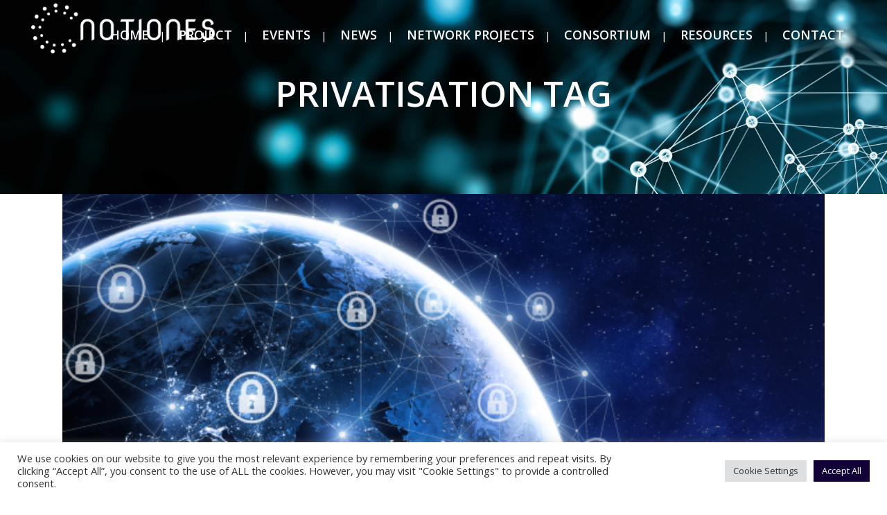

--- FILE ---
content_type: text/html; charset=UTF-8
request_url: https://www.notiones.eu/tag/privatisation/
body_size: 84500
content:
<!DOCTYPE html>
<html lang="en-US">
<head>
	<meta charset="UTF-8" />
	
				<meta name="viewport" content="width=device-width,initial-scale=1,user-scalable=no">
		
            
            
	<link rel="profile" href="http://gmpg.org/xfn/11" />
	<link rel="pingback" href="https://www.notiones.eu/xmlrpc.php" />

	<meta name='robots' content='index, follow, max-image-preview:large, max-snippet:-1, max-video-preview:-1' />

	<!-- This site is optimized with the Yoast SEO plugin v21.1 - https://yoast.com/wordpress/plugins/seo/ -->
	<title>privatisation Archives - NOTIONES</title>
	<link rel="canonical" href="https://www.notiones.eu/tag/privatisation/" />
	<meta property="og:locale" content="en_US" />
	<meta property="og:type" content="article" />
	<meta property="og:title" content="privatisation Archives - NOTIONES" />
	<meta property="og:url" content="https://www.notiones.eu/tag/privatisation/" />
	<meta property="og:site_name" content="NOTIONES" />
	<meta name="twitter:card" content="summary_large_image" />
	<script type="application/ld+json" class="yoast-schema-graph">{"@context":"https://schema.org","@graph":[{"@type":"CollectionPage","@id":"https://www.notiones.eu/tag/privatisation/","url":"https://www.notiones.eu/tag/privatisation/","name":"privatisation Archives - NOTIONES","isPartOf":{"@id":"https://www.notiones.eu/#website"},"primaryImageOfPage":{"@id":"https://www.notiones.eu/tag/privatisation/#primaryimage"},"image":{"@id":"https://www.notiones.eu/tag/privatisation/#primaryimage"},"thumbnailUrl":"https://www.notiones.eu/wp-content/uploads/2022/10/Notiones-News-Investigating-the-relationship-between-LEAs-and-commercial-actors-featured-images.png","breadcrumb":{"@id":"https://www.notiones.eu/tag/privatisation/#breadcrumb"},"inLanguage":"en-US"},{"@type":"ImageObject","inLanguage":"en-US","@id":"https://www.notiones.eu/tag/privatisation/#primaryimage","url":"https://www.notiones.eu/wp-content/uploads/2022/10/Notiones-News-Investigating-the-relationship-between-LEAs-and-commercial-actors-featured-images.png","contentUrl":"https://www.notiones.eu/wp-content/uploads/2022/10/Notiones-News-Investigating-the-relationship-between-LEAs-and-commercial-actors-featured-images.png","width":660,"height":371},{"@type":"BreadcrumbList","@id":"https://www.notiones.eu/tag/privatisation/#breadcrumb","itemListElement":[{"@type":"ListItem","position":1,"name":"Home","item":"https://www.notiones.eu/"},{"@type":"ListItem","position":2,"name":"privatisation"}]},{"@type":"WebSite","@id":"https://www.notiones.eu/#website","url":"https://www.notiones.eu/","name":"NOTIONES","description":"","potentialAction":[{"@type":"SearchAction","target":{"@type":"EntryPoint","urlTemplate":"https://www.notiones.eu/?s={search_term_string}"},"query-input":"required name=search_term_string"}],"inLanguage":"en-US"}]}</script>
	<!-- / Yoast SEO plugin. -->


<link rel='dns-prefetch' href='//www.googletagmanager.com' />
<link rel='dns-prefetch' href='//fonts.googleapis.com' />
<link rel="alternate" type="application/rss+xml" title="NOTIONES &raquo; Feed" href="https://www.notiones.eu/feed/" />
<link rel="alternate" type="application/rss+xml" title="NOTIONES &raquo; Comments Feed" href="https://www.notiones.eu/comments/feed/" />
<link rel="alternate" type="application/rss+xml" title="NOTIONES &raquo; privatisation Tag Feed" href="https://www.notiones.eu/tag/privatisation/feed/" />
<script type="text/javascript">
window._wpemojiSettings = {"baseUrl":"https:\/\/s.w.org\/images\/core\/emoji\/14.0.0\/72x72\/","ext":".png","svgUrl":"https:\/\/s.w.org\/images\/core\/emoji\/14.0.0\/svg\/","svgExt":".svg","source":{"concatemoji":"https:\/\/www.notiones.eu\/wp-includes\/js\/wp-emoji-release.min.js?ver=6.3.1"}};
/*! This file is auto-generated */
!function(i,n){var o,s,e;function c(e){try{var t={supportTests:e,timestamp:(new Date).valueOf()};sessionStorage.setItem(o,JSON.stringify(t))}catch(e){}}function p(e,t,n){e.clearRect(0,0,e.canvas.width,e.canvas.height),e.fillText(t,0,0);var t=new Uint32Array(e.getImageData(0,0,e.canvas.width,e.canvas.height).data),r=(e.clearRect(0,0,e.canvas.width,e.canvas.height),e.fillText(n,0,0),new Uint32Array(e.getImageData(0,0,e.canvas.width,e.canvas.height).data));return t.every(function(e,t){return e===r[t]})}function u(e,t,n){switch(t){case"flag":return n(e,"\ud83c\udff3\ufe0f\u200d\u26a7\ufe0f","\ud83c\udff3\ufe0f\u200b\u26a7\ufe0f")?!1:!n(e,"\ud83c\uddfa\ud83c\uddf3","\ud83c\uddfa\u200b\ud83c\uddf3")&&!n(e,"\ud83c\udff4\udb40\udc67\udb40\udc62\udb40\udc65\udb40\udc6e\udb40\udc67\udb40\udc7f","\ud83c\udff4\u200b\udb40\udc67\u200b\udb40\udc62\u200b\udb40\udc65\u200b\udb40\udc6e\u200b\udb40\udc67\u200b\udb40\udc7f");case"emoji":return!n(e,"\ud83e\udef1\ud83c\udffb\u200d\ud83e\udef2\ud83c\udfff","\ud83e\udef1\ud83c\udffb\u200b\ud83e\udef2\ud83c\udfff")}return!1}function f(e,t,n){var r="undefined"!=typeof WorkerGlobalScope&&self instanceof WorkerGlobalScope?new OffscreenCanvas(300,150):i.createElement("canvas"),a=r.getContext("2d",{willReadFrequently:!0}),o=(a.textBaseline="top",a.font="600 32px Arial",{});return e.forEach(function(e){o[e]=t(a,e,n)}),o}function t(e){var t=i.createElement("script");t.src=e,t.defer=!0,i.head.appendChild(t)}"undefined"!=typeof Promise&&(o="wpEmojiSettingsSupports",s=["flag","emoji"],n.supports={everything:!0,everythingExceptFlag:!0},e=new Promise(function(e){i.addEventListener("DOMContentLoaded",e,{once:!0})}),new Promise(function(t){var n=function(){try{var e=JSON.parse(sessionStorage.getItem(o));if("object"==typeof e&&"number"==typeof e.timestamp&&(new Date).valueOf()<e.timestamp+604800&&"object"==typeof e.supportTests)return e.supportTests}catch(e){}return null}();if(!n){if("undefined"!=typeof Worker&&"undefined"!=typeof OffscreenCanvas&&"undefined"!=typeof URL&&URL.createObjectURL&&"undefined"!=typeof Blob)try{var e="postMessage("+f.toString()+"("+[JSON.stringify(s),u.toString(),p.toString()].join(",")+"));",r=new Blob([e],{type:"text/javascript"}),a=new Worker(URL.createObjectURL(r),{name:"wpTestEmojiSupports"});return void(a.onmessage=function(e){c(n=e.data),a.terminate(),t(n)})}catch(e){}c(n=f(s,u,p))}t(n)}).then(function(e){for(var t in e)n.supports[t]=e[t],n.supports.everything=n.supports.everything&&n.supports[t],"flag"!==t&&(n.supports.everythingExceptFlag=n.supports.everythingExceptFlag&&n.supports[t]);n.supports.everythingExceptFlag=n.supports.everythingExceptFlag&&!n.supports.flag,n.DOMReady=!1,n.readyCallback=function(){n.DOMReady=!0}}).then(function(){return e}).then(function(){var e;n.supports.everything||(n.readyCallback(),(e=n.source||{}).concatemoji?t(e.concatemoji):e.wpemoji&&e.twemoji&&(t(e.twemoji),t(e.wpemoji)))}))}((window,document),window._wpemojiSettings);
</script>
<style type="text/css">
img.wp-smiley,
img.emoji {
	display: inline !important;
	border: none !important;
	box-shadow: none !important;
	height: 1em !important;
	width: 1em !important;
	margin: 0 0.07em !important;
	vertical-align: -0.1em !important;
	background: none !important;
	padding: 0 !important;
}
</style>
	<link rel='stylesheet' id='wp-block-library-css' href='https://www.notiones.eu/wp-includes/css/dist/block-library/style.min.css?ver=6.3.1' type='text/css' media='all' />
<style id='classic-theme-styles-inline-css' type='text/css'>
/*! This file is auto-generated */
.wp-block-button__link{color:#fff;background-color:#32373c;border-radius:9999px;box-shadow:none;text-decoration:none;padding:calc(.667em + 2px) calc(1.333em + 2px);font-size:1.125em}.wp-block-file__button{background:#32373c;color:#fff;text-decoration:none}
</style>
<style id='global-styles-inline-css' type='text/css'>
body{--wp--preset--color--black: #000000;--wp--preset--color--cyan-bluish-gray: #abb8c3;--wp--preset--color--white: #ffffff;--wp--preset--color--pale-pink: #f78da7;--wp--preset--color--vivid-red: #cf2e2e;--wp--preset--color--luminous-vivid-orange: #ff6900;--wp--preset--color--luminous-vivid-amber: #fcb900;--wp--preset--color--light-green-cyan: #7bdcb5;--wp--preset--color--vivid-green-cyan: #00d084;--wp--preset--color--pale-cyan-blue: #8ed1fc;--wp--preset--color--vivid-cyan-blue: #0693e3;--wp--preset--color--vivid-purple: #9b51e0;--wp--preset--gradient--vivid-cyan-blue-to-vivid-purple: linear-gradient(135deg,rgba(6,147,227,1) 0%,rgb(155,81,224) 100%);--wp--preset--gradient--light-green-cyan-to-vivid-green-cyan: linear-gradient(135deg,rgb(122,220,180) 0%,rgb(0,208,130) 100%);--wp--preset--gradient--luminous-vivid-amber-to-luminous-vivid-orange: linear-gradient(135deg,rgba(252,185,0,1) 0%,rgba(255,105,0,1) 100%);--wp--preset--gradient--luminous-vivid-orange-to-vivid-red: linear-gradient(135deg,rgba(255,105,0,1) 0%,rgb(207,46,46) 100%);--wp--preset--gradient--very-light-gray-to-cyan-bluish-gray: linear-gradient(135deg,rgb(238,238,238) 0%,rgb(169,184,195) 100%);--wp--preset--gradient--cool-to-warm-spectrum: linear-gradient(135deg,rgb(74,234,220) 0%,rgb(151,120,209) 20%,rgb(207,42,186) 40%,rgb(238,44,130) 60%,rgb(251,105,98) 80%,rgb(254,248,76) 100%);--wp--preset--gradient--blush-light-purple: linear-gradient(135deg,rgb(255,206,236) 0%,rgb(152,150,240) 100%);--wp--preset--gradient--blush-bordeaux: linear-gradient(135deg,rgb(254,205,165) 0%,rgb(254,45,45) 50%,rgb(107,0,62) 100%);--wp--preset--gradient--luminous-dusk: linear-gradient(135deg,rgb(255,203,112) 0%,rgb(199,81,192) 50%,rgb(65,88,208) 100%);--wp--preset--gradient--pale-ocean: linear-gradient(135deg,rgb(255,245,203) 0%,rgb(182,227,212) 50%,rgb(51,167,181) 100%);--wp--preset--gradient--electric-grass: linear-gradient(135deg,rgb(202,248,128) 0%,rgb(113,206,126) 100%);--wp--preset--gradient--midnight: linear-gradient(135deg,rgb(2,3,129) 0%,rgb(40,116,252) 100%);--wp--preset--font-size--small: 13px;--wp--preset--font-size--medium: 20px;--wp--preset--font-size--large: 36px;--wp--preset--font-size--x-large: 42px;--wp--preset--spacing--20: 0.44rem;--wp--preset--spacing--30: 0.67rem;--wp--preset--spacing--40: 1rem;--wp--preset--spacing--50: 1.5rem;--wp--preset--spacing--60: 2.25rem;--wp--preset--spacing--70: 3.38rem;--wp--preset--spacing--80: 5.06rem;--wp--preset--shadow--natural: 6px 6px 9px rgba(0, 0, 0, 0.2);--wp--preset--shadow--deep: 12px 12px 50px rgba(0, 0, 0, 0.4);--wp--preset--shadow--sharp: 6px 6px 0px rgba(0, 0, 0, 0.2);--wp--preset--shadow--outlined: 6px 6px 0px -3px rgba(255, 255, 255, 1), 6px 6px rgba(0, 0, 0, 1);--wp--preset--shadow--crisp: 6px 6px 0px rgba(0, 0, 0, 1);}:where(.is-layout-flex){gap: 0.5em;}:where(.is-layout-grid){gap: 0.5em;}body .is-layout-flow > .alignleft{float: left;margin-inline-start: 0;margin-inline-end: 2em;}body .is-layout-flow > .alignright{float: right;margin-inline-start: 2em;margin-inline-end: 0;}body .is-layout-flow > .aligncenter{margin-left: auto !important;margin-right: auto !important;}body .is-layout-constrained > .alignleft{float: left;margin-inline-start: 0;margin-inline-end: 2em;}body .is-layout-constrained > .alignright{float: right;margin-inline-start: 2em;margin-inline-end: 0;}body .is-layout-constrained > .aligncenter{margin-left: auto !important;margin-right: auto !important;}body .is-layout-constrained > :where(:not(.alignleft):not(.alignright):not(.alignfull)){max-width: var(--wp--style--global--content-size);margin-left: auto !important;margin-right: auto !important;}body .is-layout-constrained > .alignwide{max-width: var(--wp--style--global--wide-size);}body .is-layout-flex{display: flex;}body .is-layout-flex{flex-wrap: wrap;align-items: center;}body .is-layout-flex > *{margin: 0;}body .is-layout-grid{display: grid;}body .is-layout-grid > *{margin: 0;}:where(.wp-block-columns.is-layout-flex){gap: 2em;}:where(.wp-block-columns.is-layout-grid){gap: 2em;}:where(.wp-block-post-template.is-layout-flex){gap: 1.25em;}:where(.wp-block-post-template.is-layout-grid){gap: 1.25em;}.has-black-color{color: var(--wp--preset--color--black) !important;}.has-cyan-bluish-gray-color{color: var(--wp--preset--color--cyan-bluish-gray) !important;}.has-white-color{color: var(--wp--preset--color--white) !important;}.has-pale-pink-color{color: var(--wp--preset--color--pale-pink) !important;}.has-vivid-red-color{color: var(--wp--preset--color--vivid-red) !important;}.has-luminous-vivid-orange-color{color: var(--wp--preset--color--luminous-vivid-orange) !important;}.has-luminous-vivid-amber-color{color: var(--wp--preset--color--luminous-vivid-amber) !important;}.has-light-green-cyan-color{color: var(--wp--preset--color--light-green-cyan) !important;}.has-vivid-green-cyan-color{color: var(--wp--preset--color--vivid-green-cyan) !important;}.has-pale-cyan-blue-color{color: var(--wp--preset--color--pale-cyan-blue) !important;}.has-vivid-cyan-blue-color{color: var(--wp--preset--color--vivid-cyan-blue) !important;}.has-vivid-purple-color{color: var(--wp--preset--color--vivid-purple) !important;}.has-black-background-color{background-color: var(--wp--preset--color--black) !important;}.has-cyan-bluish-gray-background-color{background-color: var(--wp--preset--color--cyan-bluish-gray) !important;}.has-white-background-color{background-color: var(--wp--preset--color--white) !important;}.has-pale-pink-background-color{background-color: var(--wp--preset--color--pale-pink) !important;}.has-vivid-red-background-color{background-color: var(--wp--preset--color--vivid-red) !important;}.has-luminous-vivid-orange-background-color{background-color: var(--wp--preset--color--luminous-vivid-orange) !important;}.has-luminous-vivid-amber-background-color{background-color: var(--wp--preset--color--luminous-vivid-amber) !important;}.has-light-green-cyan-background-color{background-color: var(--wp--preset--color--light-green-cyan) !important;}.has-vivid-green-cyan-background-color{background-color: var(--wp--preset--color--vivid-green-cyan) !important;}.has-pale-cyan-blue-background-color{background-color: var(--wp--preset--color--pale-cyan-blue) !important;}.has-vivid-cyan-blue-background-color{background-color: var(--wp--preset--color--vivid-cyan-blue) !important;}.has-vivid-purple-background-color{background-color: var(--wp--preset--color--vivid-purple) !important;}.has-black-border-color{border-color: var(--wp--preset--color--black) !important;}.has-cyan-bluish-gray-border-color{border-color: var(--wp--preset--color--cyan-bluish-gray) !important;}.has-white-border-color{border-color: var(--wp--preset--color--white) !important;}.has-pale-pink-border-color{border-color: var(--wp--preset--color--pale-pink) !important;}.has-vivid-red-border-color{border-color: var(--wp--preset--color--vivid-red) !important;}.has-luminous-vivid-orange-border-color{border-color: var(--wp--preset--color--luminous-vivid-orange) !important;}.has-luminous-vivid-amber-border-color{border-color: var(--wp--preset--color--luminous-vivid-amber) !important;}.has-light-green-cyan-border-color{border-color: var(--wp--preset--color--light-green-cyan) !important;}.has-vivid-green-cyan-border-color{border-color: var(--wp--preset--color--vivid-green-cyan) !important;}.has-pale-cyan-blue-border-color{border-color: var(--wp--preset--color--pale-cyan-blue) !important;}.has-vivid-cyan-blue-border-color{border-color: var(--wp--preset--color--vivid-cyan-blue) !important;}.has-vivid-purple-border-color{border-color: var(--wp--preset--color--vivid-purple) !important;}.has-vivid-cyan-blue-to-vivid-purple-gradient-background{background: var(--wp--preset--gradient--vivid-cyan-blue-to-vivid-purple) !important;}.has-light-green-cyan-to-vivid-green-cyan-gradient-background{background: var(--wp--preset--gradient--light-green-cyan-to-vivid-green-cyan) !important;}.has-luminous-vivid-amber-to-luminous-vivid-orange-gradient-background{background: var(--wp--preset--gradient--luminous-vivid-amber-to-luminous-vivid-orange) !important;}.has-luminous-vivid-orange-to-vivid-red-gradient-background{background: var(--wp--preset--gradient--luminous-vivid-orange-to-vivid-red) !important;}.has-very-light-gray-to-cyan-bluish-gray-gradient-background{background: var(--wp--preset--gradient--very-light-gray-to-cyan-bluish-gray) !important;}.has-cool-to-warm-spectrum-gradient-background{background: var(--wp--preset--gradient--cool-to-warm-spectrum) !important;}.has-blush-light-purple-gradient-background{background: var(--wp--preset--gradient--blush-light-purple) !important;}.has-blush-bordeaux-gradient-background{background: var(--wp--preset--gradient--blush-bordeaux) !important;}.has-luminous-dusk-gradient-background{background: var(--wp--preset--gradient--luminous-dusk) !important;}.has-pale-ocean-gradient-background{background: var(--wp--preset--gradient--pale-ocean) !important;}.has-electric-grass-gradient-background{background: var(--wp--preset--gradient--electric-grass) !important;}.has-midnight-gradient-background{background: var(--wp--preset--gradient--midnight) !important;}.has-small-font-size{font-size: var(--wp--preset--font-size--small) !important;}.has-medium-font-size{font-size: var(--wp--preset--font-size--medium) !important;}.has-large-font-size{font-size: var(--wp--preset--font-size--large) !important;}.has-x-large-font-size{font-size: var(--wp--preset--font-size--x-large) !important;}
.wp-block-navigation a:where(:not(.wp-element-button)){color: inherit;}
:where(.wp-block-post-template.is-layout-flex){gap: 1.25em;}:where(.wp-block-post-template.is-layout-grid){gap: 1.25em;}
:where(.wp-block-columns.is-layout-flex){gap: 2em;}:where(.wp-block-columns.is-layout-grid){gap: 2em;}
.wp-block-pullquote{font-size: 1.5em;line-height: 1.6;}
</style>
<link rel='stylesheet' id='cookie-law-info-css' href='https://www.notiones.eu/wp-content/plugins/cookie-law-info/legacy/public/css/cookie-law-info-public.css?ver=3.1.4' type='text/css' media='all' />
<link rel='stylesheet' id='cookie-law-info-gdpr-css' href='https://www.notiones.eu/wp-content/plugins/cookie-law-info/legacy/public/css/cookie-law-info-gdpr.css?ver=3.1.4' type='text/css' media='all' />
<link rel='stylesheet' id='rs-plugin-settings-css' href='https://www.notiones.eu/wp-content/plugins/revslider/public/assets/css/rs6.css?ver=6.3.9' type='text/css' media='all' />
<style id='rs-plugin-settings-inline-css' type='text/css'>
#rs-demo-id {}
</style>
<link rel='stylesheet' id='swiper-css' href='https://www.notiones.eu/wp-content/plugins/elementor/assets/lib/swiper/css/swiper.min.css?ver=5.3.6' type='text/css' media='all' />
<link rel='stylesheet' id='qode-essential-addons-style-css' href='https://www.notiones.eu/wp-content/plugins/qode-essential-addons/assets/css/main.min.css?ver=6.3.1' type='text/css' media='all' />
<link rel='stylesheet' id='qode-essential-addons-theme-style-css' href='https://www.notiones.eu/wp-content/plugins/qode-essential-addons/assets/css/grid.min.css?ver=6.3.1' type='text/css' media='all' />
<link rel='stylesheet' id='mediaelement-css' href='https://www.notiones.eu/wp-includes/js/mediaelement/mediaelementplayer-legacy.min.css?ver=4.2.17' type='text/css' media='all' />
<link rel='stylesheet' id='wp-mediaelement-css' href='https://www.notiones.eu/wp-includes/js/mediaelement/wp-mediaelement.min.css?ver=6.3.1' type='text/css' media='all' />
<link rel='stylesheet' id='bridge-default-style-css' href='https://www.notiones.eu/wp-content/themes/bridge/style.css?ver=6.3.1' type='text/css' media='all' />
<link rel='stylesheet' id='bridge-qode-font_awesome-css' href='https://www.notiones.eu/wp-content/themes/bridge/css/font-awesome/css/font-awesome.min.css?ver=6.3.1' type='text/css' media='all' />
<link rel='stylesheet' id='bridge-qode-font_elegant-css' href='https://www.notiones.eu/wp-content/themes/bridge/css/elegant-icons/style.min.css?ver=6.3.1' type='text/css' media='all' />
<link rel='stylesheet' id='bridge-qode-linea_icons-css' href='https://www.notiones.eu/wp-content/themes/bridge/css/linea-icons/style.css?ver=6.3.1' type='text/css' media='all' />
<link rel='stylesheet' id='bridge-qode-dripicons-css' href='https://www.notiones.eu/wp-content/themes/bridge/css/dripicons/dripicons.css?ver=6.3.1' type='text/css' media='all' />
<link rel='stylesheet' id='bridge-qode-kiko-css' href='https://www.notiones.eu/wp-content/themes/bridge/css/kiko/kiko-all.css?ver=6.3.1' type='text/css' media='all' />
<link rel='stylesheet' id='bridge-qode-font_awesome_5-css' href='https://www.notiones.eu/wp-content/themes/bridge/css/font-awesome-5/css/font-awesome-5.min.css?ver=6.3.1' type='text/css' media='all' />
<link rel='stylesheet' id='bridge-stylesheet-css' href='https://www.notiones.eu/wp-content/themes/bridge/css/stylesheet.min.css?ver=6.3.1' type='text/css' media='all' />
<style id='bridge-stylesheet-inline-css' type='text/css'>
   .archive.disabled_footer_top .footer_top_holder, .archive.disabled_footer_bottom .footer_bottom_holder { display: none;}


</style>
<link rel='stylesheet' id='bridge-print-css' href='https://www.notiones.eu/wp-content/themes/bridge/css/print.css?ver=6.3.1' type='text/css' media='all' />
<link rel='stylesheet' id='bridge-style-dynamic-css' href='https://www.notiones.eu/wp-content/themes/bridge/css/style_dynamic.css?ver=1637159189' type='text/css' media='all' />
<link rel='stylesheet' id='bridge-responsive-css' href='https://www.notiones.eu/wp-content/themes/bridge/css/responsive.min.css?ver=6.3.1' type='text/css' media='all' />
<link rel='stylesheet' id='bridge-style-dynamic-responsive-css' href='https://www.notiones.eu/wp-content/themes/bridge/css/style_dynamic_responsive.css?ver=1637159189' type='text/css' media='all' />
<style id='bridge-style-dynamic-responsive-inline-css' type='text/css'>
@media only screen and (max-width: 1280px) {
    header.centered_logo.centered_logo_animate .q_logo img, header:not(.centered_logo) .q_logo img {
    height: 80%!important;
}
}
    
@media only screen and (max-width: 780px) {
    header.centered_logo.centered_logo_animate .q_logo img, header:not(.centered_logo) .q_logo img {
    height: 40%!important;
}
}
  

h1 {
    line-height: 1.5em;
    margin-bottom: 1em;  
}

h2 {
    line-height: 1.25em;
    margin-bottom: 0.4em;
}

h3 {
    line-height: 1.25em;
    margin-bottom: 0.5em;
}

h4 {
    line-height: 1.25em;
    margin-bottom: 0.5em;
}

h5 {
    line-height: 1.25em;
    margin-bottom: 0.5em;
}

p {
    line-height: 1.5em;
    margin-bottom: 1.5em;
}

.footertext p {
padding-right: 13px;
}
</style>
<link rel='stylesheet' id='js_composer_front-css' href='https://www.notiones.eu/wp-content/plugins/js_composer/assets/css/js_composer.min.css?ver=6.6.0' type='text/css' media='all' />
<link rel='stylesheet' id='bridge-style-handle-google-fonts-css' href='https://fonts.googleapis.com/css?family=Raleway%3A100%2C200%2C300%2C400%2C500%2C600%2C700%2C800%2C900%2C100italic%2C300italic%2C400italic%2C700italic%7CNova+Round%3A100%2C200%2C300%2C400%2C500%2C600%2C700%2C800%2C900%2C100italic%2C300italic%2C400italic%2C700italic%7COpen+Sans%3A100%2C200%2C300%2C400%2C500%2C600%2C700%2C800%2C900%2C100italic%2C300italic%2C400italic%2C700italic%7CRoboto%3A100%2C200%2C300%2C400%2C500%2C600%2C700%2C800%2C900%2C100italic%2C300italic%2C400italic%2C700italic%7CPoppins%3A100%2C200%2C300%2C400%2C500%2C600%2C700%2C800%2C900%2C100italic%2C300italic%2C400italic%2C700italic&#038;subset=latin%2Clatin-ext&#038;ver=1.0.0' type='text/css' media='all' />
<link rel='stylesheet' id='bridge-core-dashboard-style-css' href='https://www.notiones.eu/wp-content/plugins/bridge-core/modules/core-dashboard/assets/css/core-dashboard.min.css?ver=6.3.1' type='text/css' media='all' />
<script type='text/javascript' src='https://www.notiones.eu/wp-includes/js/jquery/jquery.min.js?ver=3.7.0' id='jquery-core-js'></script>
<script type='text/javascript' src='https://www.notiones.eu/wp-includes/js/jquery/jquery-migrate.min.js?ver=3.4.1' id='jquery-migrate-js'></script>
<script type='text/javascript' id='cookie-law-info-js-extra'>
/* <![CDATA[ */
var Cli_Data = {"nn_cookie_ids":[],"cookielist":[],"non_necessary_cookies":[],"ccpaEnabled":"","ccpaRegionBased":"","ccpaBarEnabled":"","strictlyEnabled":["necessary","obligatoire"],"ccpaType":"gdpr","js_blocking":"1","custom_integration":"","triggerDomRefresh":"","secure_cookies":""};
var cli_cookiebar_settings = {"animate_speed_hide":"500","animate_speed_show":"500","background":"#FFF","border":"#b1a6a6c2","border_on":"","button_1_button_colour":"#61a229","button_1_button_hover":"#4e8221","button_1_link_colour":"#fff","button_1_as_button":"1","button_1_new_win":"","button_2_button_colour":"#333","button_2_button_hover":"#292929","button_2_link_colour":"#444","button_2_as_button":"","button_2_hidebar":"","button_3_button_colour":"#dedfe0","button_3_button_hover":"#b2b2b3","button_3_link_colour":"#333333","button_3_as_button":"1","button_3_new_win":"","button_4_button_colour":"#dedfe0","button_4_button_hover":"#b2b2b3","button_4_link_colour":"#333333","button_4_as_button":"1","button_7_button_colour":"#100035","button_7_button_hover":"#0d002a","button_7_link_colour":"#fff","button_7_as_button":"1","button_7_new_win":"","font_family":"inherit","header_fix":"","notify_animate_hide":"1","notify_animate_show":"","notify_div_id":"#cookie-law-info-bar","notify_position_horizontal":"right","notify_position_vertical":"bottom","scroll_close":"","scroll_close_reload":"","accept_close_reload":"","reject_close_reload":"","showagain_tab":"","showagain_background":"#fff","showagain_border":"#000","showagain_div_id":"#cookie-law-info-again","showagain_x_position":"100px","text":"#333333","show_once_yn":"","show_once":"10000","logging_on":"","as_popup":"","popup_overlay":"1","bar_heading_text":"","cookie_bar_as":"banner","popup_showagain_position":"bottom-right","widget_position":"left"};
var log_object = {"ajax_url":"https:\/\/www.notiones.eu\/wp-admin\/admin-ajax.php"};
/* ]]> */
</script>
<script type='text/javascript' src='https://www.notiones.eu/wp-content/plugins/cookie-law-info/legacy/public/js/cookie-law-info-public.js?ver=3.1.4' id='cookie-law-info-js'></script>
<script type='text/javascript' src='https://www.notiones.eu/wp-content/plugins/revslider/public/assets/js/rbtools.min.js?ver=6.3.9' id='tp-tools-js'></script>
<script type='text/javascript' src='https://www.notiones.eu/wp-content/plugins/revslider/public/assets/js/rs6.min.js?ver=6.3.9' id='revmin-js'></script>

<!-- Google Analytics snippet added by Site Kit -->
<script type='text/javascript' src='https://www.googletagmanager.com/gtag/js?id=GT-K8GMJPJ' id='google_gtagjs-js' async></script>
<script id="google_gtagjs-js-after" type="text/javascript">
window.dataLayer = window.dataLayer || [];function gtag(){dataLayer.push(arguments);}
gtag('set', 'linker', {"domains":["www.notiones.eu"]} );
gtag("js", new Date());
gtag("set", "developer_id.dZTNiMT", true);
gtag("config", "GT-K8GMJPJ");
</script>

<!-- End Google Analytics snippet added by Site Kit -->
<link rel="https://api.w.org/" href="https://www.notiones.eu/wp-json/" /><link rel="alternate" type="application/json" href="https://www.notiones.eu/wp-json/wp/v2/tags/18" /><link rel="EditURI" type="application/rsd+xml" title="RSD" href="https://www.notiones.eu/xmlrpc.php?rsd" />
<meta name="generator" content="WordPress 6.3.1" />
<meta name="generator" content="Site Kit by Google 1.109.0" /><meta name="generator" content="Elementor 3.16.0; features: e_dom_optimization, e_optimized_assets_loading, e_optimized_css_loading, additional_custom_breakpoints; settings: css_print_method-external, google_font-enabled, font_display-auto">
<style type="text/css">.recentcomments a{display:inline !important;padding:0 !important;margin:0 !important;}</style><meta name="generator" content="Powered by WPBakery Page Builder - drag and drop page builder for WordPress."/>
<meta name="generator" content="Powered by Slider Revolution 6.3.9 - responsive, Mobile-Friendly Slider Plugin for WordPress with comfortable drag and drop interface." />
<link rel="icon" href="https://www.notiones.eu/wp-content/uploads/2021/10/NOTIONES-FAVICON.svg" sizes="32x32" />
<link rel="icon" href="https://www.notiones.eu/wp-content/uploads/2021/10/NOTIONES-FAVICON.svg" sizes="192x192" />
<link rel="apple-touch-icon" href="https://www.notiones.eu/wp-content/uploads/2021/10/NOTIONES-FAVICON.svg" />
<meta name="msapplication-TileImage" content="https://www.notiones.eu/wp-content/uploads/2021/10/NOTIONES-FAVICON.svg" />
<script type="text/javascript">function setREVStartSize(e){
			//window.requestAnimationFrame(function() {				 
				window.RSIW = window.RSIW===undefined ? window.innerWidth : window.RSIW;	
				window.RSIH = window.RSIH===undefined ? window.innerHeight : window.RSIH;	
				try {								
					var pw = document.getElementById(e.c).parentNode.offsetWidth,
						newh;
					pw = pw===0 || isNaN(pw) ? window.RSIW : pw;
					e.tabw = e.tabw===undefined ? 0 : parseInt(e.tabw);
					e.thumbw = e.thumbw===undefined ? 0 : parseInt(e.thumbw);
					e.tabh = e.tabh===undefined ? 0 : parseInt(e.tabh);
					e.thumbh = e.thumbh===undefined ? 0 : parseInt(e.thumbh);
					e.tabhide = e.tabhide===undefined ? 0 : parseInt(e.tabhide);
					e.thumbhide = e.thumbhide===undefined ? 0 : parseInt(e.thumbhide);
					e.mh = e.mh===undefined || e.mh=="" || e.mh==="auto" ? 0 : parseInt(e.mh,0);		
					if(e.layout==="fullscreen" || e.l==="fullscreen") 						
						newh = Math.max(e.mh,window.RSIH);					
					else{					
						e.gw = Array.isArray(e.gw) ? e.gw : [e.gw];
						for (var i in e.rl) if (e.gw[i]===undefined || e.gw[i]===0) e.gw[i] = e.gw[i-1];					
						e.gh = e.el===undefined || e.el==="" || (Array.isArray(e.el) && e.el.length==0)? e.gh : e.el;
						e.gh = Array.isArray(e.gh) ? e.gh : [e.gh];
						for (var i in e.rl) if (e.gh[i]===undefined || e.gh[i]===0) e.gh[i] = e.gh[i-1];
											
						var nl = new Array(e.rl.length),
							ix = 0,						
							sl;					
						e.tabw = e.tabhide>=pw ? 0 : e.tabw;
						e.thumbw = e.thumbhide>=pw ? 0 : e.thumbw;
						e.tabh = e.tabhide>=pw ? 0 : e.tabh;
						e.thumbh = e.thumbhide>=pw ? 0 : e.thumbh;					
						for (var i in e.rl) nl[i] = e.rl[i]<window.RSIW ? 0 : e.rl[i];
						sl = nl[0];									
						for (var i in nl) if (sl>nl[i] && nl[i]>0) { sl = nl[i]; ix=i;}															
						var m = pw>(e.gw[ix]+e.tabw+e.thumbw) ? 1 : (pw-(e.tabw+e.thumbw)) / (e.gw[ix]);					
						newh =  (e.gh[ix] * m) + (e.tabh + e.thumbh);
					}				
					if(window.rs_init_css===undefined) window.rs_init_css = document.head.appendChild(document.createElement("style"));					
					document.getElementById(e.c).height = newh+"px";
					window.rs_init_css.innerHTML += "#"+e.c+"_wrapper { height: "+newh+"px }";				
				} catch(e){
					console.log("Failure at Presize of Slider:" + e)
				}					   
			//});
		  };</script>
		<style type="text/css" id="wp-custom-css">
			ul {
    list-style-position: outside;
    padding-left: 2em;
    margin-bottom: 1.5em;
    color: #3d362d;
	font-family: open sans;
}

.elementor-336 .elementor-element.elementor-element-6371d25 > .elementor-widget-container {
    min-height: 355px!important;
}

.elementor-336 .elementor-element.elementor-element-c364205 > .elementor-widget-container {
	min-height: 355px!important;	
}

.elementor-336 .elementor-element.elementor-element-6c648c8 > .elementor-widget-container {
	min-height: 355px!important
	
}

@media only screen and (max-width: 1360px) {
	.activities {
		display:none;
	}
}


@media only screen and (min-width: 1360px) {
	.activitiesresponsive {
		display:none;
	}
}

.elementor-336 .elementor-element.elementor-element-7cf21ba > .elementor-widget-container {
	min-height: 331px;
}

.elementor-336 .elementor-element.elementor-element-bda74f8 > .elementor-widget-container {
	min-height: 331px;
}

.elementor-336 .elementor-element.elementor-element-bbf29ce > .elementor-widget-container {
	min-height: 331px;
}

.elementor-336 .elementor-element.elementor-element-af5eacf > .elementor-widget-container {
min-height: 331px;
}

div#wpcf7-f1543-p1542-o1{
	padding:20px;
}

div#wpcf7-f1543-p1542-o1 input{
	border:solid 1px;
	margin-bottom:20px
}

div#wpcf7-f1543-p1542-o1 span.wpcf7-form-control.wpcf7-checkbox span {
	margin:0;
}

.wpforms-field-row {
    min-width: 100% !important;
}

.wpforms-field-medium {
    min-width: 100% !important;
}

section.elementor-section.elementor-top-section.elementor-element.elementor-element-6d318b5.elementor-section-boxed.elementor-section-height-default.elementor-section-height-default.parallax_section_no.qode_elementor_container_no.qodef-elementor-content-no{
	margin-top:100px;
}

#reports, .vc_custom_1669992875222 {
    box-shadow: 0px 0px 62px 5px rgb(28 74 104 / 26%);
    background-color: white;
}

#event03{
	background: url(/wp-content/uploads/2023/03/NOTIONES-Webinar-02-348x440-PWS-Preview-Image-1.png) 
}

#event04{
	background: url(https://www.notiones.eu/wp-content/uploads/2023/04/NOTIONES-Webinar-03-348x440-PWS-PREVIEW_Image.png) 
}

#event05{
	background: url(https://www.notiones.eu/wp-content/uploads/2023/04/NOTIONES-physical-event-02-348x440-PWS-PREVIEW_Image.png);
}

#event06{
		background: url(https://www.notiones.eu/wp-content/uploads/2023/07/NOTIONES-Webinar-04-348x440-PWS-PREVIEW-Image.png);
}

#event07 {
	background: url(https://www.notiones.eu/wp-content/uploads/2024/04/NOTIONES-physical-event-03-348x440-PWS-Preview-Image-1.png)
}

#event08 {
	background: url(https://www.notiones.eu/wp-content/uploads/2025/05/NOTIONES-EVENTS-CARD-4th-Notiones-event.png)
}

#event08 h5 {
  margin-top: -20px; /* pulls text upwards */
}

#event09 {
	background: url(https://www.notiones.eu/wp-content/uploads/2025/12/NOTIONES-EVENTS-CARD-4th-Notiones-event-1.png)
}



.page-id-906 .elementor-col-12 {
    min-width: 25% !important;
}

/*.networking-projects {
	box-shadow: 0px 0px 62px 5px rgba(28.000000000000018, 74.00000000000003, 104, 0.26)
} */

#report-publication img {
	border:solid 1px #eee;
	border-radius:15px;
	box-shadow: 2px 2px 15px 0px #eee;
	transition: ease-in-out 0.3s;
}

#report-publication img:hover {
	transform:translatey(-10px);
	box-shadow: 4px 4px 25px 0px #eee;
	transition: ease-in-out 0.3s;
}

#report-publication img {
    min-width: 315px !important;
}

#press-release {
    box-shadow: 0px 0px 62px 5px rgb(28 74 104 / 26%);
    background-color: white;
	padding:35px !important;
}

#press-release .qbutton {
	display:block !important;
	padding: 0px 0px;!important;
	text-align:center !important;
	margin-top:10px;
	border-radius:15px;
	line-height: 40px;
  height: 40px;
}

#press-release img{
	border:solid 1px #eee;
	width: calc(100% - 1px);
	border-radius:15px;
}

#press-release .wpb_text_column{
	padding:0px !important;
	margin-bottom:20px !important;
	text-align:center;
}

		</style>
		<noscript><style> .wpb_animate_when_almost_visible { opacity: 1; }</style></noscript></head>

<body class="archive tag tag-privatisation tag-18 bridge-core-2.6.6 qodef-back-to-top--enabled  qode-essential-addons-1.5 footer_responsive_adv qode-theme-ver-25.1 qode-theme-bridge disabled_footer_bottom wpb-js-composer js-comp-ver-6.6.0 vc_responsive elementor-default elementor-kit-24" itemscope itemtype="http://schema.org/WebPage">



	<div class="ajax_loader"><div class="ajax_loader_1"><div class="two_rotating_circles"><div class="dot1"></div><div class="dot2"></div></div></div></div>
	
<div class="wrapper">
	<div class="wrapper_inner">

    
		<!-- Google Analytics start -->
					<script>
				var _gaq = _gaq || [];
				_gaq.push(['_setAccount', 'UA-145147749-11']);
				_gaq.push(['_trackPageview']);

				(function() {
					var ga = document.createElement('script'); ga.type = 'text/javascript'; ga.async = true;
					ga.src = ('https:' == document.location.protocol ? 'https://ssl' : 'http://www') + '.google-analytics.com/ga.js';
					var s = document.getElementsByTagName('script')[0]; s.parentNode.insertBefore(ga, s);
				})();
			</script>
				<!-- Google Analytics end -->

		
	<header class=" scroll_header_top_area  stick transparent scrolled_not_transparent page_header">
	<div class="header_inner clearfix">
				<div class="header_top_bottom_holder">
			
			<div class="header_bottom clearfix" style=' background-color:rgba(255, 255, 255, 0);' >
											<div class="header_inner_left">
																	<div class="mobile_menu_button">
		<span>
			<i class="qode_icon_font_awesome fa fa-bars " ></i>		</span>
	</div>
								<div class="logo_wrapper" >
	<div class="q_logo">
		<a itemprop="url" href="https://www.notiones.eu/" >
             <img itemprop="image" class="normal" src="https://www.notiones.eu/wp-content/uploads/2021/10/NOTIONES-Logo-White.png" alt="Logo"> 			 <img itemprop="image" class="light" src="https://www.notiones.eu/wp-content/themes/bridge/img/logo.png" alt="Logo"/> 			 <img itemprop="image" class="dark" src="https://www.notiones.eu/wp-content/themes/bridge/img/logo_black.png" alt="Logo"/> 			 <img itemprop="image" class="sticky" src="https://www.notiones.eu/wp-content/uploads/2021/10/NOTIONES-Logo-RGB.png" alt="Logo"/> 			 <img itemprop="image" class="mobile" src="https://www.notiones.eu/wp-content/uploads/2021/10/Notiones-Logo-RGB-1-SVG-Colored.svg" alt="Logo"/> 					</a>
	</div>
	</div>															</div>
															<div class="header_inner_right">
									<div class="side_menu_button_wrapper right">
																														<div class="side_menu_button">
																																	
										</div>
									</div>
								</div>
							
							
							<nav class="main_menu drop_down right">
								<ul id="menu-main-menu" class=""><li id="nav-menu-item-482" class="menu-item menu-item-type-post_type menu-item-object-page menu-item-home  narrow"><a href="https://www.notiones.eu/" class=""><i class="menu_icon blank fa"></i><span>Home</span><span class="plus"></span></a></li>
<li id="nav-menu-item-82" class="menu-item menu-item-type-post_type menu-item-object-page  narrow"><a href="https://www.notiones.eu/project/" class=""><i class="menu_icon blank fa"></i><span>Project</span><span class="plus"></span></a></li>
<li id="nav-menu-item-781" class="menu-item menu-item-type-post_type menu-item-object-page  narrow"><a href="https://www.notiones.eu/events/" class=""><i class="menu_icon blank fa"></i><span>Events</span><span class="plus"></span></a></li>
<li id="nav-menu-item-81" class="menu-item menu-item-type-post_type menu-item-object-page  narrow"><a href="https://www.notiones.eu/news/" class=""><i class="menu_icon blank fa"></i><span>News</span><span class="plus"></span></a></li>
<li id="nav-menu-item-2461" class="menu-item menu-item-type-custom menu-item-object-custom  narrow"><a href="/network-projects" class=""><i class="menu_icon blank fa"></i><span>Network Projects</span><span class="plus"></span></a></li>
<li id="nav-menu-item-80" class="menu-item menu-item-type-post_type menu-item-object-page  narrow"><a href="https://www.notiones.eu/partners/consortium/" class=""><i class="menu_icon blank fa"></i><span>Consortium</span><span class="plus"></span></a></li>
<li id="nav-menu-item-1784" class="menu-item menu-item-type-custom menu-item-object-custom menu-item-has-children  has_sub narrow"><a href="#" class=""><i class="menu_icon blank fa"></i><span>Resources</span><span class="plus"></span></a>
<div class="second"><div class="inner"><ul>
	<li id="nav-menu-item-77" class="menu-item menu-item-type-post_type menu-item-object-page "><a href="https://www.notiones.eu/media-centre/" class=""><i class="menu_icon blank fa"></i><span>Media Centre</span><span class="plus"></span></a></li>
	<li id="nav-menu-item-1785" class="menu-item menu-item-type-custom menu-item-object-custom "><a href="/newsletter" class=""><i class="menu_icon blank fa"></i><span>Newsletter</span><span class="plus"></span></a></li>
	<li id="nav-menu-item-2747" class="menu-item menu-item-type-post_type menu-item-object-page "><a href="https://www.notiones.eu/reports-publications/" class=""><i class="menu_icon blank fa"></i><span>Reports &#038; Publications</span><span class="plus"></span></a></li>
</ul></div></div>
</li>
<li id="nav-menu-item-76" class="menu-item menu-item-type-post_type menu-item-object-page  narrow"><a href="https://www.notiones.eu/contact/" class=""><i class="menu_icon blank fa"></i><span>Contact</span><span class="plus"></span></a></li>
</ul>							</nav>
														<nav class="mobile_menu">
	<ul id="menu-main-menu-1" class=""><li id="mobile-menu-item-482" class="menu-item menu-item-type-post_type menu-item-object-page menu-item-home "><a href="https://www.notiones.eu/" class=""><span>Home</span></a><span class="mobile_arrow"><i class="fa fa-angle-right"></i><i class="fa fa-angle-down"></i></span></li>
<li id="mobile-menu-item-82" class="menu-item menu-item-type-post_type menu-item-object-page "><a href="https://www.notiones.eu/project/" class=""><span>Project</span></a><span class="mobile_arrow"><i class="fa fa-angle-right"></i><i class="fa fa-angle-down"></i></span></li>
<li id="mobile-menu-item-781" class="menu-item menu-item-type-post_type menu-item-object-page "><a href="https://www.notiones.eu/events/" class=""><span>Events</span></a><span class="mobile_arrow"><i class="fa fa-angle-right"></i><i class="fa fa-angle-down"></i></span></li>
<li id="mobile-menu-item-81" class="menu-item menu-item-type-post_type menu-item-object-page "><a href="https://www.notiones.eu/news/" class=""><span>News</span></a><span class="mobile_arrow"><i class="fa fa-angle-right"></i><i class="fa fa-angle-down"></i></span></li>
<li id="mobile-menu-item-2461" class="menu-item menu-item-type-custom menu-item-object-custom "><a href="/network-projects" class=""><span>Network Projects</span></a><span class="mobile_arrow"><i class="fa fa-angle-right"></i><i class="fa fa-angle-down"></i></span></li>
<li id="mobile-menu-item-80" class="menu-item menu-item-type-post_type menu-item-object-page "><a href="https://www.notiones.eu/partners/consortium/" class=""><span>Consortium</span></a><span class="mobile_arrow"><i class="fa fa-angle-right"></i><i class="fa fa-angle-down"></i></span></li>
<li id="mobile-menu-item-1784" class="menu-item menu-item-type-custom menu-item-object-custom menu-item-has-children  has_sub"><a href="#" class=""><span>Resources</span></a><span class="mobile_arrow"><i class="fa fa-angle-right"></i><i class="fa fa-angle-down"></i></span>
<ul class="sub_menu">
	<li id="mobile-menu-item-77" class="menu-item menu-item-type-post_type menu-item-object-page "><a href="https://www.notiones.eu/media-centre/" class=""><span>Media Centre</span></a><span class="mobile_arrow"><i class="fa fa-angle-right"></i><i class="fa fa-angle-down"></i></span></li>
	<li id="mobile-menu-item-1785" class="menu-item menu-item-type-custom menu-item-object-custom "><a href="/newsletter" class=""><span>Newsletter</span></a><span class="mobile_arrow"><i class="fa fa-angle-right"></i><i class="fa fa-angle-down"></i></span></li>
	<li id="mobile-menu-item-2747" class="menu-item menu-item-type-post_type menu-item-object-page "><a href="https://www.notiones.eu/reports-publications/" class=""><span>Reports &#038; Publications</span></a><span class="mobile_arrow"><i class="fa fa-angle-right"></i><i class="fa fa-angle-down"></i></span></li>
</ul>
</li>
<li id="mobile-menu-item-76" class="menu-item menu-item-type-post_type menu-item-object-page "><a href="https://www.notiones.eu/contact/" class=""><span>Contact</span></a><span class="mobile_arrow"><i class="fa fa-angle-right"></i><i class="fa fa-angle-down"></i></span></li>
</ul></nav>											</div>
			</div>
		</div>

</header>	
	
    
    	
    
    <div class="content ">
        <div class="content_inner  ">
    
	
			<div class="title_outer animate_title_area with_image"    data-height="400"style="opacity:0;height:100px;">
		<div class="title title_size_large  position_center " style="height:400px;">
			<div class="image responsive"><img itemprop="image" src="https://www.notiones.eu/wp-content/uploads/2021/10/NOTIONES-Header-IMAGE-1.png" alt="&nbsp;" /> </div>
										<div class="title_holder"  >
					<div class="container">
						<div class="container_inner clearfix">
								<div class="title_subtitle_holder" style="padding-top:41px;">
                                                                									<div class="title_subtitle_holder_inner">
																										<h1 ><span>privatisation Tag</span></h1>
																	
																																			</div>
								                                                            </div>
						</div>
					</div>
				</div>
								</div>
			</div>
		<div class="container">
            			<div class="container_inner default_template_holder clearfix">
									<div class="blog_holder blog_large_image">

	
    <!--if template name is defined than it is used our template and we can use query '$blog_query'-->
    
        <!--otherwise it is archive or category page and we don't have query-->
                    		<article id="post-1194" class="post-1194 post type-post status-publish format-standard has-post-thumbnail hentry category-notiones tag-intelligence tag-leas tag-outsourcing tag-private-military-company tag-privatisation">
			<div class="post_content_holder">
									<div class="post_image">
						<a itemprop="url" href="https://www.notiones.eu/2022/10/21/investigating-the-relationship-between-leas-and-commercial-actors/" title="Investigating the relationship between LEAs and commercial actors">
							<img width="660" height="371" src="https://www.notiones.eu/wp-content/uploads/2022/10/Notiones-News-Investigating-the-relationship-between-LEAs-and-commercial-actors-featured-images.png" class="attachment-full size-full wp-post-image" alt="" decoding="async" fetchpriority="high" srcset="https://www.notiones.eu/wp-content/uploads/2022/10/Notiones-News-Investigating-the-relationship-between-LEAs-and-commercial-actors-featured-images.png 660w, https://www.notiones.eu/wp-content/uploads/2022/10/Notiones-News-Investigating-the-relationship-between-LEAs-and-commercial-actors-featured-images-300x169.png 300w, https://www.notiones.eu/wp-content/uploads/2022/10/Notiones-News-Investigating-the-relationship-between-LEAs-and-commercial-actors-featured-images-539x303.png 539w" sizes="(max-width: 660px) 100vw, 660px" />						</a>
					</div>
								<div class="post_text">
					<div class="post_text_inner">
						<h2 itemprop="name" class="entry_title"><span itemprop="dateCreated" class="date entry_date updated">21 Oct<meta itemprop="interactionCount" content="UserComments: 0"/></span> <a itemprop="url" href="https://www.notiones.eu/2022/10/21/investigating-the-relationship-between-leas-and-commercial-actors/" title="Investigating the relationship between LEAs and commercial actors">Investigating the relationship between LEAs and commercial actors</a></h2>
						<div class="post_info">
							<span class="time">Posted at 10:22h</span>
							in <a href="https://www.notiones.eu/category/notiones/" rel="category tag">NOTIONES</a>                            																											</div>

                        <p itemprop="description" class="post_excerpt">[vc_row css_animation="" row_type="row" use_row_as_full_screen_section="no" type="full_width" angled_section="no" text_align="left" background_image_as_pattern="without_pattern"][vc_column][vc_column_text]In the framework of the Research Monitoring tasks (and notably T5.3) and the related deliverable that will be submitted at the end of October, the NOTIONES consortium has decided to investigate the relationship between LEAs and commercial actors.

The...</p>                                <div class="post_more">
                                    <a itemprop="url" href="https://www.notiones.eu/2022/10/21/investigating-the-relationship-between-leas-and-commercial-actors/" class="qbutton small">Read More</a>
                                </div>
                            					</div>
				</div>
			</div>
		</article>
		

                                                                                                </div>
							</div>
            		</div>
		
	</div>
</div>



	<footer >
		<div class="footer_inner clearfix">
				<div class="footer_top_holder">
                            <div style="background-color: #d1d1d1;height: 1px" class="footer_top_border "></div>
            			<div class="footer_top">
								<div class="container">
					<div class="container_inner">
																	<div class="two_columns_50_50 clearfix">
								<div class="column1 footer_col1">
									<div class="column_inner">
										<div id="media_image-2" class="widget widget_media_image"><img width="300" height="300" src="https://www.notiones.eu/wp-content/uploads/2021/10/Notiones-Logo-RGB-1-SVG-Colored.svg" class="image wp-image-54  attachment-medium size-medium" alt="" decoding="async" style="max-width: 100%; height: auto;" loading="lazy" /></div><div id="text-2" class="widget widget_text">			<div class="textwidget"><p><img decoding="async" loading="lazy" class="size-full wp-image-84 alignleft" src="https://www.notiones.eu/wp-content/uploads/2021/10/Flag_of_Europe.png" alt="" width="80" height="54" /></p>
<p>This project has received funding from the European Union’s Horizon 2020 research and innovation programme under grant agreement No 101021853.</p>
</div>
		</div><div id="text-4" class="widget widget_text">			<div class="textwidget"><p><strong>Social</strong></p>
<p><span class='q_social_icon_holder normal_social' data-color=#085B76 data-hover-color=#27BCBC><a itemprop='url' href='https://twitter.com/NOTIONES_EU' target='_blank' rel="noopener"><i class="qode_icon_font_awesome fa fa-twitter-square fa-3x simple_social" style="color: #085B76;" ></i></a></span> <span class='q_social_icon_holder normal_social' data-color=#085B76 data-hover-color=#27BCBC><a itemprop='url' href='https://www.linkedin.com/in/notiones-project-93aa22224/' target='_blank' rel="noopener"><i class="qode_icon_font_awesome fa fa-linkedin-square fa-3x simple_social" style="color: #085B76;" ></i></a></span></p>
</div>
		</div>									</div>
								</div>
								<div class="column2 footer_col2">
									<div class="column_inner">
										<div id="text-3" class="widget widget_text">			<div class="textwidget"><p><strong>Project Office</strong></p>
<p>FUNDACIÓN TECNALIA RESEARCH &amp; INNOVATION</p>
<p>Parque Científico y Tecnologico de Gipuzkoa</p>
<p>Paseo Mikeletegi 2</p>
<p>20009 Donostia/San Sebastian (Gipuzkoa)</p>
<p>Spain</p>
</div>
		</div><div id="text-5" class="widget widget_text">			<div class="textwidget"><p><a href="https://www.notiones.eu/terms-conditions/">Terms &amp; Conditions</a></p>
</div>
		</div>									</div>
								</div>
							</div>
															</div>
				</div>
							</div>
					</div>
							<div class="footer_bottom_holder">
                                    <div style="background-color: #c9bdbd;height: 1px" class="footer_bottom_border "></div>
                								<div class="container">
					<div class="container_inner">
										<div class="three_columns footer_bottom_columns clearfix">
					<div class="column1 footer_bottom_column">
						<div class="column_inner">
							<div class="footer_bottom">
															</div>
						</div>
					</div>
					<div class="column2 footer_bottom_column">
						<div class="column_inner">
							<div class="footer_bottom">
															</div>
						</div>
					</div>
					<div class="column3 footer_bottom_column">
						<div class="column_inner">
							<div class="footer_bottom">
															</div>
						</div>
					</div>
				</div>
									</div>
			</div>
						</div>
				</div>
	</footer>
		
</div>
</div>
<!--googleoff: all--><div id="cookie-law-info-bar" data-nosnippet="true"><span><div class="cli-bar-container cli-style-v2"><div class="cli-bar-message">We use cookies on our website to give you the most relevant experience by remembering your preferences and repeat visits. By clicking “Accept All”, you consent to the use of ALL the cookies. However, you may visit "Cookie Settings" to provide a controlled consent.</div><div class="cli-bar-btn_container"><a role='button' class="medium cli-plugin-button cli-plugin-main-button cli_settings_button" style="margin:0px 5px 0px 0px">Cookie Settings</a><a id="wt-cli-accept-all-btn" role='button' data-cli_action="accept_all" class="wt-cli-element medium cli-plugin-button wt-cli-accept-all-btn cookie_action_close_header cli_action_button">Accept All</a></div></div></span></div><div id="cookie-law-info-again" data-nosnippet="true"><span id="cookie_hdr_showagain">Manage consent</span></div><div class="cli-modal" data-nosnippet="true" id="cliSettingsPopup" tabindex="-1" role="dialog" aria-labelledby="cliSettingsPopup" aria-hidden="true">
  <div class="cli-modal-dialog" role="document">
	<div class="cli-modal-content cli-bar-popup">
		  <button type="button" class="cli-modal-close" id="cliModalClose">
			<svg class="" viewBox="0 0 24 24"><path d="M19 6.41l-1.41-1.41-5.59 5.59-5.59-5.59-1.41 1.41 5.59 5.59-5.59 5.59 1.41 1.41 5.59-5.59 5.59 5.59 1.41-1.41-5.59-5.59z"></path><path d="M0 0h24v24h-24z" fill="none"></path></svg>
			<span class="wt-cli-sr-only">Close</span>
		  </button>
		  <div class="cli-modal-body">
			<div class="cli-container-fluid cli-tab-container">
	<div class="cli-row">
		<div class="cli-col-12 cli-align-items-stretch cli-px-0">
			<div class="cli-privacy-overview">
				<h4>Privacy Overview</h4>				<div class="cli-privacy-content">
					<div class="cli-privacy-content-text">This website uses cookies to improve your experience while you navigate through the website. Out of these, the cookies that are categorized as necessary are stored on your browser as they are essential for the working of basic functionalities of the website. We also use third-party cookies that help us analyze and understand how you use this website. These cookies will be stored in your browser only with your consent. You also have the option to opt-out of these cookies. But opting out of some of these cookies may affect your browsing experience.</div>
				</div>
				<a class="cli-privacy-readmore" aria-label="Show more" role="button" data-readmore-text="Show more" data-readless-text="Show less"></a>			</div>
		</div>
		<div class="cli-col-12 cli-align-items-stretch cli-px-0 cli-tab-section-container">
												<div class="cli-tab-section">
						<div class="cli-tab-header">
							<a role="button" tabindex="0" class="cli-nav-link cli-settings-mobile" data-target="necessary" data-toggle="cli-toggle-tab">
								Necessary							</a>
															<div class="wt-cli-necessary-checkbox">
									<input type="checkbox" class="cli-user-preference-checkbox"  id="wt-cli-checkbox-necessary" data-id="checkbox-necessary" checked="checked"  />
									<label class="form-check-label" for="wt-cli-checkbox-necessary">Necessary</label>
								</div>
								<span class="cli-necessary-caption">Always Enabled</span>
													</div>
						<div class="cli-tab-content">
							<div class="cli-tab-pane cli-fade" data-id="necessary">
								<div class="wt-cli-cookie-description">
									Necessary cookies are absolutely essential for the website to function properly. These cookies ensure basic functionalities and security features of the website, anonymously.
<table class="cookielawinfo-row-cat-table cookielawinfo-winter"><thead><tr><th class="cookielawinfo-column-1">Cookie</th><th class="cookielawinfo-column-3">Duration</th><th class="cookielawinfo-column-4">Description</th></tr></thead><tbody><tr class="cookielawinfo-row"><td class="cookielawinfo-column-1">cookielawinfo-checkbox-analytics</td><td class="cookielawinfo-column-3">11 months</td><td class="cookielawinfo-column-4">This cookie is set by GDPR Cookie Consent plugin. The cookie is used to store the user consent for the cookies in the category "Analytics".
</td></tr><tr class="cookielawinfo-row"><td class="cookielawinfo-column-1">cookielawinfo-checkbox-functional</td><td class="cookielawinfo-column-3">11 months</td><td class="cookielawinfo-column-4">The cookie is set by GDPR cookie consent to record the user consent for the cookies in the category "Functional".
</td></tr><tr class="cookielawinfo-row"><td class="cookielawinfo-column-1">cookielawinfo-checkbox-necessary</td><td class="cookielawinfo-column-3">11 months</td><td class="cookielawinfo-column-4">This cookie is set by GDPR Cookie Consent plugin. The cookies is used to store the user consent for the cookies in the category "Necessary".
</td></tr><tr class="cookielawinfo-row"><td class="cookielawinfo-column-1">cookielawinfo-checkbox-others</td><td class="cookielawinfo-column-3">11 months</td><td class="cookielawinfo-column-4">This cookie is set by GDPR Cookie Consent plugin. The cookie is used to store the user consent for the cookies in the category "Other.
</td></tr><tr class="cookielawinfo-row"><td class="cookielawinfo-column-1">cookielawinfo-checkbox-performance</td><td class="cookielawinfo-column-3">11 months</td><td class="cookielawinfo-column-4">This cookie is set by GDPR Cookie Consent plugin. The cookie is used to store the user consent for the cookies in the category "Performance".
</td></tr><tr class="cookielawinfo-row"><td class="cookielawinfo-column-1">viewed_cookie_policy</td><td class="cookielawinfo-column-3">11 months</td><td class="cookielawinfo-column-4">The cookie is set by the GDPR Cookie Consent plugin and is used to store whether or not user has consented to the use of cookies. It does not store any personal data.
</td></tr></tbody></table>								</div>
							</div>
						</div>
					</div>
																	<div class="cli-tab-section">
						<div class="cli-tab-header">
							<a role="button" tabindex="0" class="cli-nav-link cli-settings-mobile" data-target="functional" data-toggle="cli-toggle-tab">
								Functional							</a>
															<div class="cli-switch">
									<input type="checkbox" id="wt-cli-checkbox-functional" class="cli-user-preference-checkbox"  data-id="checkbox-functional" />
									<label for="wt-cli-checkbox-functional" class="cli-slider" data-cli-enable="Enabled" data-cli-disable="Disabled"><span class="wt-cli-sr-only">Functional</span></label>
								</div>
													</div>
						<div class="cli-tab-content">
							<div class="cli-tab-pane cli-fade" data-id="functional">
								<div class="wt-cli-cookie-description">
									Functional cookies help to perform certain functionalities like sharing the content of the website on social media platforms, collect feedbacks, and other third-party features.
								</div>
							</div>
						</div>
					</div>
																	<div class="cli-tab-section">
						<div class="cli-tab-header">
							<a role="button" tabindex="0" class="cli-nav-link cli-settings-mobile" data-target="performance" data-toggle="cli-toggle-tab">
								Performance							</a>
															<div class="cli-switch">
									<input type="checkbox" id="wt-cli-checkbox-performance" class="cli-user-preference-checkbox"  data-id="checkbox-performance" />
									<label for="wt-cli-checkbox-performance" class="cli-slider" data-cli-enable="Enabled" data-cli-disable="Disabled"><span class="wt-cli-sr-only">Performance</span></label>
								</div>
													</div>
						<div class="cli-tab-content">
							<div class="cli-tab-pane cli-fade" data-id="performance">
								<div class="wt-cli-cookie-description">
									Performance cookies are used to understand and analyze the key performance indexes of the website which helps in delivering a better user experience for the visitors.
								</div>
							</div>
						</div>
					</div>
																	<div class="cli-tab-section">
						<div class="cli-tab-header">
							<a role="button" tabindex="0" class="cli-nav-link cli-settings-mobile" data-target="analytics" data-toggle="cli-toggle-tab">
								Analytics							</a>
															<div class="cli-switch">
									<input type="checkbox" id="wt-cli-checkbox-analytics" class="cli-user-preference-checkbox"  data-id="checkbox-analytics" />
									<label for="wt-cli-checkbox-analytics" class="cli-slider" data-cli-enable="Enabled" data-cli-disable="Disabled"><span class="wt-cli-sr-only">Analytics</span></label>
								</div>
													</div>
						<div class="cli-tab-content">
							<div class="cli-tab-pane cli-fade" data-id="analytics">
								<div class="wt-cli-cookie-description">
									Analytical cookies are used to understand how visitors interact with the website. These cookies help provide information on metrics the number of visitors, bounce rate, traffic source, etc.
								</div>
							</div>
						</div>
					</div>
																	<div class="cli-tab-section">
						<div class="cli-tab-header">
							<a role="button" tabindex="0" class="cli-nav-link cli-settings-mobile" data-target="advertisement" data-toggle="cli-toggle-tab">
								Advertisement							</a>
															<div class="cli-switch">
									<input type="checkbox" id="wt-cli-checkbox-advertisement" class="cli-user-preference-checkbox"  data-id="checkbox-advertisement" />
									<label for="wt-cli-checkbox-advertisement" class="cli-slider" data-cli-enable="Enabled" data-cli-disable="Disabled"><span class="wt-cli-sr-only">Advertisement</span></label>
								</div>
													</div>
						<div class="cli-tab-content">
							<div class="cli-tab-pane cli-fade" data-id="advertisement">
								<div class="wt-cli-cookie-description">
									Advertisement cookies are used to provide visitors with relevant ads and marketing campaigns. These cookies track visitors across websites and collect information to provide customized ads.
								</div>
							</div>
						</div>
					</div>
																	<div class="cli-tab-section">
						<div class="cli-tab-header">
							<a role="button" tabindex="0" class="cli-nav-link cli-settings-mobile" data-target="others" data-toggle="cli-toggle-tab">
								Others							</a>
															<div class="cli-switch">
									<input type="checkbox" id="wt-cli-checkbox-others" class="cli-user-preference-checkbox"  data-id="checkbox-others" />
									<label for="wt-cli-checkbox-others" class="cli-slider" data-cli-enable="Enabled" data-cli-disable="Disabled"><span class="wt-cli-sr-only">Others</span></label>
								</div>
													</div>
						<div class="cli-tab-content">
							<div class="cli-tab-pane cli-fade" data-id="others">
								<div class="wt-cli-cookie-description">
									Other uncategorized cookies are those that are being analyzed and have not been classified into a category as yet.
								</div>
							</div>
						</div>
					</div>
										</div>
	</div>
</div>
		  </div>
		  <div class="cli-modal-footer">
			<div class="wt-cli-element cli-container-fluid cli-tab-container">
				<div class="cli-row">
					<div class="cli-col-12 cli-align-items-stretch cli-px-0">
						<div class="cli-tab-footer wt-cli-privacy-overview-actions">
						
															<a id="wt-cli-privacy-save-btn" role="button" tabindex="0" data-cli-action="accept" class="wt-cli-privacy-btn cli_setting_save_button wt-cli-privacy-accept-btn cli-btn">SAVE &amp; ACCEPT</a>
													</div>
						
					</div>
				</div>
			</div>
		</div>
	</div>
  </div>
</div>
<div class="cli-modal-backdrop cli-fade cli-settings-overlay"></div>
<div class="cli-modal-backdrop cli-fade cli-popupbar-overlay"></div>
<!--googleon: all--><a id="qodef-back-to-top" href="#" class="qodef--predefined">
	<span class="qodef-back-to-top-icon">
		<svg  xmlns="http://www.w3.org/2000/svg" xmlns:xlink="http://www.w3.org/1999/xlink" x="0px" y="0px" viewBox="0 0 1015 771" xml:space="preserve"><polygon points="34.5,307.5 684.2,307.5 513,136.4 629,20.4 882.1,273.5 998.1,389.5 882.1,505.5 629,758.6 513,642.7 684.2,471.5 34.5,471.5 "/></svg>	</span>
</a>
<link rel='stylesheet' id='cookie-law-info-table-css' href='https://www.notiones.eu/wp-content/plugins/cookie-law-info/legacy/public/css/cookie-law-info-table.css?ver=3.1.4' type='text/css' media='all' />
<script type='text/javascript' src='https://www.notiones.eu/wp-includes/js/jquery/ui/core.min.js?ver=1.13.2' id='jquery-ui-core-js'></script>
<script type='text/javascript' src='https://www.notiones.eu/wp-content/plugins/qode-essential-addons/assets/plugins/modernizr/modernizr.js?ver=6.3.1' id='modernizr-js'></script>
<script type='text/javascript' src='https://www.notiones.eu/wp-content/plugins/qode-essential-addons/assets/plugins/fslightbox/fslightbox.min.js?ver=6.3.1' id='fslightbox-js'></script>
<script type='text/javascript' src='https://www.notiones.eu/wp-content/plugins/qode-essential-addons/assets/plugins/swiper/swiper.min.js?ver=6.3.1' id='swiper-js'></script>
<script type='text/javascript' id='qode-essential-addons-script-js-extra'>
/* <![CDATA[ */
var qodefGlobal = {"vars":{"adminBarHeight":0,"iconArrowLeft":"<svg  xmlns=\"http:\/\/www.w3.org\/2000\/svg\" xmlns:xlink=\"http:\/\/www.w3.org\/1999\/xlink\" x=\"0px\" y=\"0px\" viewBox=\"0 0 34.2 32.3\" xml:space=\"preserve\" style=\"stroke-width: 2;\"><line x1=\"0.5\" y1=\"16\" x2=\"33.5\" y2=\"16\"\/><line x1=\"0.3\" y1=\"16.5\" x2=\"16.2\" y2=\"0.7\"\/><line x1=\"0\" y1=\"15.4\" x2=\"16.2\" y2=\"31.6\"\/><\/svg>","iconArrowRight":"<svg  xmlns=\"http:\/\/www.w3.org\/2000\/svg\" xmlns:xlink=\"http:\/\/www.w3.org\/1999\/xlink\" x=\"0px\" y=\"0px\" viewBox=\"0 0 34.2 32.3\" xml:space=\"preserve\" style=\"stroke-width: 2;\"><line x1=\"0\" y1=\"16\" x2=\"33\" y2=\"16\"\/><line x1=\"17.3\" y1=\"0.7\" x2=\"33.2\" y2=\"16.5\"\/><line x1=\"17.3\" y1=\"31.6\" x2=\"33.5\" y2=\"15.4\"\/><\/svg>","iconClose":"<svg  xmlns=\"http:\/\/www.w3.org\/2000\/svg\" xmlns:xlink=\"http:\/\/www.w3.org\/1999\/xlink\" x=\"0px\" y=\"0px\" viewBox=\"0 0 9.1 9.1\" xml:space=\"preserve\"><g><path d=\"M8.5,0L9,0.6L5.1,4.5L9,8.5L8.5,9L4.5,5.1L0.6,9L0,8.5L4,4.5L0,0.6L0.6,0L4.5,4L8.5,0z\"\/><\/g><\/svg>","topAreaHeight":0}};
/* ]]> */
</script>
<script type='text/javascript' src='https://www.notiones.eu/wp-content/plugins/qode-essential-addons/assets/js/main.min.js?ver=6.3.1' id='qode-essential-addons-script-js'></script>
<script type='text/javascript' src='https://www.notiones.eu/wp-includes/js/jquery/ui/accordion.min.js?ver=1.13.2' id='jquery-ui-accordion-js'></script>
<script type='text/javascript' src='https://www.notiones.eu/wp-includes/js/jquery/ui/menu.min.js?ver=1.13.2' id='jquery-ui-menu-js'></script>
<script type='text/javascript' src='https://www.notiones.eu/wp-includes/js/dist/vendor/wp-polyfill-inert.min.js?ver=3.1.2' id='wp-polyfill-inert-js'></script>
<script type='text/javascript' src='https://www.notiones.eu/wp-includes/js/dist/vendor/regenerator-runtime.min.js?ver=0.13.11' id='regenerator-runtime-js'></script>
<script type='text/javascript' src='https://www.notiones.eu/wp-includes/js/dist/vendor/wp-polyfill.min.js?ver=3.15.0' id='wp-polyfill-js'></script>
<script type='text/javascript' src='https://www.notiones.eu/wp-includes/js/dist/dom-ready.min.js?ver=392bdd43726760d1f3ca' id='wp-dom-ready-js'></script>
<script type='text/javascript' src='https://www.notiones.eu/wp-includes/js/dist/hooks.min.js?ver=c6aec9a8d4e5a5d543a1' id='wp-hooks-js'></script>
<script type='text/javascript' src='https://www.notiones.eu/wp-includes/js/dist/i18n.min.js?ver=7701b0c3857f914212ef' id='wp-i18n-js'></script>
<script id="wp-i18n-js-after" type="text/javascript">
wp.i18n.setLocaleData( { 'text direction\u0004ltr': [ 'ltr' ] } );
</script>
<script type='text/javascript' src='https://www.notiones.eu/wp-includes/js/dist/a11y.min.js?ver=7032343a947cfccf5608' id='wp-a11y-js'></script>
<script type='text/javascript' id='jquery-ui-autocomplete-js-extra'>
/* <![CDATA[ */
var uiAutocompleteL10n = {"noResults":"No results found.","oneResult":"1 result found. Use up and down arrow keys to navigate.","manyResults":"%d results found. Use up and down arrow keys to navigate.","itemSelected":"Item selected."};
/* ]]> */
</script>
<script type='text/javascript' src='https://www.notiones.eu/wp-includes/js/jquery/ui/autocomplete.min.js?ver=1.13.2' id='jquery-ui-autocomplete-js'></script>
<script type='text/javascript' src='https://www.notiones.eu/wp-includes/js/jquery/ui/controlgroup.min.js?ver=1.13.2' id='jquery-ui-controlgroup-js'></script>
<script type='text/javascript' src='https://www.notiones.eu/wp-includes/js/jquery/ui/checkboxradio.min.js?ver=1.13.2' id='jquery-ui-checkboxradio-js'></script>
<script type='text/javascript' src='https://www.notiones.eu/wp-includes/js/jquery/ui/button.min.js?ver=1.13.2' id='jquery-ui-button-js'></script>
<script type='text/javascript' src='https://www.notiones.eu/wp-includes/js/jquery/ui/datepicker.min.js?ver=1.13.2' id='jquery-ui-datepicker-js'></script>
<script id="jquery-ui-datepicker-js-after" type="text/javascript">
jQuery(function(jQuery){jQuery.datepicker.setDefaults({"closeText":"Close","currentText":"Today","monthNames":["January","February","March","April","May","June","July","August","September","October","November","December"],"monthNamesShort":["Jan","Feb","Mar","Apr","May","Jun","Jul","Aug","Sep","Oct","Nov","Dec"],"nextText":"Next","prevText":"Previous","dayNames":["Sunday","Monday","Tuesday","Wednesday","Thursday","Friday","Saturday"],"dayNamesShort":["Sun","Mon","Tue","Wed","Thu","Fri","Sat"],"dayNamesMin":["S","M","T","W","T","F","S"],"dateFormat":"MM d, yy","firstDay":1,"isRTL":false});});
</script>
<script type='text/javascript' src='https://www.notiones.eu/wp-includes/js/jquery/ui/mouse.min.js?ver=1.13.2' id='jquery-ui-mouse-js'></script>
<script type='text/javascript' src='https://www.notiones.eu/wp-includes/js/jquery/ui/resizable.min.js?ver=1.13.2' id='jquery-ui-resizable-js'></script>
<script type='text/javascript' src='https://www.notiones.eu/wp-includes/js/jquery/ui/draggable.min.js?ver=1.13.2' id='jquery-ui-draggable-js'></script>
<script type='text/javascript' src='https://www.notiones.eu/wp-includes/js/jquery/ui/dialog.min.js?ver=1.13.2' id='jquery-ui-dialog-js'></script>
<script type='text/javascript' src='https://www.notiones.eu/wp-includes/js/jquery/ui/droppable.min.js?ver=1.13.2' id='jquery-ui-droppable-js'></script>
<script type='text/javascript' src='https://www.notiones.eu/wp-includes/js/jquery/ui/progressbar.min.js?ver=1.13.2' id='jquery-ui-progressbar-js'></script>
<script type='text/javascript' src='https://www.notiones.eu/wp-includes/js/jquery/ui/selectable.min.js?ver=1.13.2' id='jquery-ui-selectable-js'></script>
<script type='text/javascript' src='https://www.notiones.eu/wp-includes/js/jquery/ui/sortable.min.js?ver=1.13.2' id='jquery-ui-sortable-js'></script>
<script type='text/javascript' src='https://www.notiones.eu/wp-includes/js/jquery/ui/slider.min.js?ver=1.13.2' id='jquery-ui-slider-js'></script>
<script type='text/javascript' src='https://www.notiones.eu/wp-includes/js/jquery/ui/spinner.min.js?ver=1.13.2' id='jquery-ui-spinner-js'></script>
<script type='text/javascript' src='https://www.notiones.eu/wp-includes/js/jquery/ui/tooltip.min.js?ver=1.13.2' id='jquery-ui-tooltip-js'></script>
<script type='text/javascript' src='https://www.notiones.eu/wp-includes/js/jquery/ui/tabs.min.js?ver=1.13.2' id='jquery-ui-tabs-js'></script>
<script type='text/javascript' src='https://www.notiones.eu/wp-includes/js/jquery/ui/effect.min.js?ver=1.13.2' id='jquery-effects-core-js'></script>
<script type='text/javascript' src='https://www.notiones.eu/wp-includes/js/jquery/ui/effect-blind.min.js?ver=1.13.2' id='jquery-effects-blind-js'></script>
<script type='text/javascript' src='https://www.notiones.eu/wp-includes/js/jquery/ui/effect-bounce.min.js?ver=1.13.2' id='jquery-effects-bounce-js'></script>
<script type='text/javascript' src='https://www.notiones.eu/wp-includes/js/jquery/ui/effect-clip.min.js?ver=1.13.2' id='jquery-effects-clip-js'></script>
<script type='text/javascript' src='https://www.notiones.eu/wp-includes/js/jquery/ui/effect-drop.min.js?ver=1.13.2' id='jquery-effects-drop-js'></script>
<script type='text/javascript' src='https://www.notiones.eu/wp-includes/js/jquery/ui/effect-explode.min.js?ver=1.13.2' id='jquery-effects-explode-js'></script>
<script type='text/javascript' src='https://www.notiones.eu/wp-includes/js/jquery/ui/effect-fade.min.js?ver=1.13.2' id='jquery-effects-fade-js'></script>
<script type='text/javascript' src='https://www.notiones.eu/wp-includes/js/jquery/ui/effect-fold.min.js?ver=1.13.2' id='jquery-effects-fold-js'></script>
<script type='text/javascript' src='https://www.notiones.eu/wp-includes/js/jquery/ui/effect-highlight.min.js?ver=1.13.2' id='jquery-effects-highlight-js'></script>
<script type='text/javascript' src='https://www.notiones.eu/wp-includes/js/jquery/ui/effect-pulsate.min.js?ver=1.13.2' id='jquery-effects-pulsate-js'></script>
<script type='text/javascript' src='https://www.notiones.eu/wp-includes/js/jquery/ui/effect-size.min.js?ver=1.13.2' id='jquery-effects-size-js'></script>
<script type='text/javascript' src='https://www.notiones.eu/wp-includes/js/jquery/ui/effect-scale.min.js?ver=1.13.2' id='jquery-effects-scale-js'></script>
<script type='text/javascript' src='https://www.notiones.eu/wp-includes/js/jquery/ui/effect-shake.min.js?ver=1.13.2' id='jquery-effects-shake-js'></script>
<script type='text/javascript' src='https://www.notiones.eu/wp-includes/js/jquery/ui/effect-slide.min.js?ver=1.13.2' id='jquery-effects-slide-js'></script>
<script type='text/javascript' src='https://www.notiones.eu/wp-includes/js/jquery/ui/effect-transfer.min.js?ver=1.13.2' id='jquery-effects-transfer-js'></script>
<script type='text/javascript' src='https://www.notiones.eu/wp-content/themes/bridge/js/plugins/doubletaptogo.js?ver=6.3.1' id='doubleTapToGo-js'></script>
<script type='text/javascript' src='https://www.notiones.eu/wp-content/themes/bridge/js/plugins/jquery.appear.js?ver=6.3.1' id='appear-js'></script>
<script type='text/javascript' src='https://www.notiones.eu/wp-includes/js/hoverIntent.min.js?ver=1.10.2' id='hoverIntent-js'></script>
<script type='text/javascript' src='https://www.notiones.eu/wp-content/themes/bridge/js/plugins/counter.js?ver=6.3.1' id='counter-js'></script>
<script type='text/javascript' src='https://www.notiones.eu/wp-content/themes/bridge/js/plugins/easypiechart.js?ver=6.3.1' id='easyPieChart-js'></script>
<script type='text/javascript' src='https://www.notiones.eu/wp-content/themes/bridge/js/plugins/mixitup.js?ver=6.3.1' id='mixItUp-js'></script>
<script type='text/javascript' src='https://www.notiones.eu/wp-content/themes/bridge/js/plugins/jquery.prettyPhoto.js?ver=6.3.1' id='prettyphoto-js'></script>
<script type='text/javascript' src='https://www.notiones.eu/wp-content/themes/bridge/js/plugins/jquery.fitvids.js?ver=6.3.1' id='fitvids-js'></script>
<script type='text/javascript' src='https://www.notiones.eu/wp-content/themes/bridge/js/plugins/jquery.flexslider-min.js?ver=6.3.1' id='flexslider-js'></script>
<script id="mediaelement-core-js-before" type="text/javascript">
var mejsL10n = {"language":"en","strings":{"mejs.download-file":"Download File","mejs.install-flash":"You are using a browser that does not have Flash player enabled or installed. Please turn on your Flash player plugin or download the latest version from https:\/\/get.adobe.com\/flashplayer\/","mejs.fullscreen":"Fullscreen","mejs.play":"Play","mejs.pause":"Pause","mejs.time-slider":"Time Slider","mejs.time-help-text":"Use Left\/Right Arrow keys to advance one second, Up\/Down arrows to advance ten seconds.","mejs.live-broadcast":"Live Broadcast","mejs.volume-help-text":"Use Up\/Down Arrow keys to increase or decrease volume.","mejs.unmute":"Unmute","mejs.mute":"Mute","mejs.volume-slider":"Volume Slider","mejs.video-player":"Video Player","mejs.audio-player":"Audio Player","mejs.captions-subtitles":"Captions\/Subtitles","mejs.captions-chapters":"Chapters","mejs.none":"None","mejs.afrikaans":"Afrikaans","mejs.albanian":"Albanian","mejs.arabic":"Arabic","mejs.belarusian":"Belarusian","mejs.bulgarian":"Bulgarian","mejs.catalan":"Catalan","mejs.chinese":"Chinese","mejs.chinese-simplified":"Chinese (Simplified)","mejs.chinese-traditional":"Chinese (Traditional)","mejs.croatian":"Croatian","mejs.czech":"Czech","mejs.danish":"Danish","mejs.dutch":"Dutch","mejs.english":"English","mejs.estonian":"Estonian","mejs.filipino":"Filipino","mejs.finnish":"Finnish","mejs.french":"French","mejs.galician":"Galician","mejs.german":"German","mejs.greek":"Greek","mejs.haitian-creole":"Haitian Creole","mejs.hebrew":"Hebrew","mejs.hindi":"Hindi","mejs.hungarian":"Hungarian","mejs.icelandic":"Icelandic","mejs.indonesian":"Indonesian","mejs.irish":"Irish","mejs.italian":"Italian","mejs.japanese":"Japanese","mejs.korean":"Korean","mejs.latvian":"Latvian","mejs.lithuanian":"Lithuanian","mejs.macedonian":"Macedonian","mejs.malay":"Malay","mejs.maltese":"Maltese","mejs.norwegian":"Norwegian","mejs.persian":"Persian","mejs.polish":"Polish","mejs.portuguese":"Portuguese","mejs.romanian":"Romanian","mejs.russian":"Russian","mejs.serbian":"Serbian","mejs.slovak":"Slovak","mejs.slovenian":"Slovenian","mejs.spanish":"Spanish","mejs.swahili":"Swahili","mejs.swedish":"Swedish","mejs.tagalog":"Tagalog","mejs.thai":"Thai","mejs.turkish":"Turkish","mejs.ukrainian":"Ukrainian","mejs.vietnamese":"Vietnamese","mejs.welsh":"Welsh","mejs.yiddish":"Yiddish"}};
</script>
<script type='text/javascript' src='https://www.notiones.eu/wp-includes/js/mediaelement/mediaelement-and-player.min.js?ver=4.2.17' id='mediaelement-core-js'></script>
<script type='text/javascript' src='https://www.notiones.eu/wp-includes/js/mediaelement/mediaelement-migrate.min.js?ver=6.3.1' id='mediaelement-migrate-js'></script>
<script type='text/javascript' id='mediaelement-js-extra'>
/* <![CDATA[ */
var _wpmejsSettings = {"pluginPath":"\/wp-includes\/js\/mediaelement\/","classPrefix":"mejs-","stretching":"responsive","audioShortcodeLibrary":"mediaelement","videoShortcodeLibrary":"mediaelement"};
/* ]]> */
</script>
<script type='text/javascript' src='https://www.notiones.eu/wp-includes/js/mediaelement/wp-mediaelement.min.js?ver=6.3.1' id='wp-mediaelement-js'></script>
<script type='text/javascript' src='https://www.notiones.eu/wp-content/themes/bridge/js/plugins/infinitescroll.min.js?ver=6.3.1' id='infiniteScroll-js'></script>
<script type='text/javascript' src='https://www.notiones.eu/wp-content/themes/bridge/js/plugins/jquery.waitforimages.js?ver=6.3.1' id='waitforimages-js'></script>
<script type='text/javascript' src='https://www.notiones.eu/wp-includes/js/jquery/jquery.form.min.js?ver=4.3.0' id='jquery-form-js'></script>
<script type='text/javascript' src='https://www.notiones.eu/wp-content/themes/bridge/js/plugins/waypoints.min.js?ver=6.3.1' id='waypoints-js'></script>
<script type='text/javascript' src='https://www.notiones.eu/wp-content/themes/bridge/js/plugins/jplayer.min.js?ver=6.3.1' id='jplayer-js'></script>
<script type='text/javascript' src='https://www.notiones.eu/wp-content/themes/bridge/js/plugins/bootstrap.carousel.js?ver=6.3.1' id='bootstrapCarousel-js'></script>
<script type='text/javascript' src='https://www.notiones.eu/wp-content/themes/bridge/js/plugins/skrollr.js?ver=6.3.1' id='skrollr-js'></script>
<script type='text/javascript' src='https://www.notiones.eu/wp-content/themes/bridge/js/plugins/Chart.min.js?ver=6.3.1' id='charts-js'></script>
<script type='text/javascript' src='https://www.notiones.eu/wp-content/themes/bridge/js/plugins/jquery.easing.1.3.js?ver=6.3.1' id='easing-js'></script>
<script type='text/javascript' src='https://www.notiones.eu/wp-content/themes/bridge/js/plugins/abstractBaseClass.js?ver=6.3.1' id='abstractBaseClass-js'></script>
<script type='text/javascript' src='https://www.notiones.eu/wp-content/themes/bridge/js/plugins/jquery.countdown.js?ver=6.3.1' id='countdown-js'></script>
<script type='text/javascript' src='https://www.notiones.eu/wp-content/themes/bridge/js/plugins/jquery.multiscroll.min.js?ver=6.3.1' id='multiscroll-js'></script>
<script type='text/javascript' src='https://www.notiones.eu/wp-content/themes/bridge/js/plugins/jquery.justifiedGallery.min.js?ver=6.3.1' id='justifiedGallery-js'></script>
<script type='text/javascript' src='https://www.notiones.eu/wp-content/themes/bridge/js/plugins/bigtext.js?ver=6.3.1' id='bigtext-js'></script>
<script type='text/javascript' src='https://www.notiones.eu/wp-content/themes/bridge/js/plugins/jquery.sticky-kit.min.js?ver=6.3.1' id='stickyKit-js'></script>
<script type='text/javascript' src='https://www.notiones.eu/wp-content/themes/bridge/js/plugins/owl.carousel.min.js?ver=6.3.1' id='owlCarousel-js'></script>
<script type='text/javascript' src='https://www.notiones.eu/wp-content/themes/bridge/js/plugins/typed.js?ver=6.3.1' id='typed-js'></script>
<script type='text/javascript' src='https://www.notiones.eu/wp-content/themes/bridge/js/plugins/jquery.carouFredSel-6.2.1.min.js?ver=6.3.1' id='carouFredSel-js'></script>
<script type='text/javascript' src='https://www.notiones.eu/wp-content/themes/bridge/js/plugins/lemmon-slider.min.js?ver=6.3.1' id='lemmonSlider-js'></script>
<script type='text/javascript' src='https://www.notiones.eu/wp-content/themes/bridge/js/plugins/jquery.fullPage.min.js?ver=6.3.1' id='one_page_scroll-js'></script>
<script type='text/javascript' src='https://www.notiones.eu/wp-content/themes/bridge/js/plugins/jquery.mousewheel.min.js?ver=6.3.1' id='mousewheel-js'></script>
<script type='text/javascript' src='https://www.notiones.eu/wp-content/themes/bridge/js/plugins/jquery.touchSwipe.min.js?ver=6.3.1' id='touchSwipe-js'></script>
<script type='text/javascript' src='https://www.notiones.eu/wp-content/themes/bridge/js/plugins/jquery.isotope.min.js?ver=6.3.1' id='isotope-js'></script>
<script type='text/javascript' src='https://www.notiones.eu/wp-content/plugins/qode-essential-addons/inc/masonry/assets/js/plugins/packery-mode.pkgd.min.js?ver=6.3.1' id='packery-js'></script>
<script type='text/javascript' src='https://www.notiones.eu/wp-content/themes/bridge/js/plugins/jquery.stretch.js?ver=6.3.1' id='stretch-js'></script>
<script type='text/javascript' src='https://www.notiones.eu/wp-content/themes/bridge/js/plugins/imagesloaded.js?ver=6.3.1' id='imagesLoaded-js'></script>
<script type='text/javascript' src='https://www.notiones.eu/wp-content/themes/bridge/js/plugins/rangeslider.min.js?ver=6.3.1' id='rangeSlider-js'></script>
<script type='text/javascript' src='https://www.notiones.eu/wp-content/themes/bridge/js/plugins/jquery.event.move.js?ver=6.3.1' id='eventMove-js'></script>
<script type='text/javascript' src='https://www.notiones.eu/wp-content/themes/bridge/js/plugins/jquery.twentytwenty.js?ver=6.3.1' id='twentytwenty-js'></script>
<script type='text/javascript' src='https://www.notiones.eu/wp-content/themes/bridge/js/default_dynamic.js?ver=1637159189' id='bridge-default-dynamic-js'></script>
<script type='text/javascript' id='bridge-default-js-extra'>
/* <![CDATA[ */
var QodeAdminAjax = {"ajaxurl":"https:\/\/www.notiones.eu\/wp-admin\/admin-ajax.php"};
var qodeGlobalVars = {"vars":{"qodeAddingToCartLabel":"Adding to Cart...","page_scroll_amount_for_sticky":""}};
/* ]]> */
</script>
<script type='text/javascript' src='https://www.notiones.eu/wp-content/themes/bridge/js/default.min.js?ver=6.3.1' id='bridge-default-js'></script>
<script type='text/javascript' src='https://www.notiones.eu/wp-content/plugins/js_composer/assets/js/dist/js_composer_front.min.js?ver=6.6.0' id='wpb_composer_front_js-js'></script>
<script type='text/javascript' id='qode-like-js-extra'>
/* <![CDATA[ */
var qodeLike = {"ajaxurl":"https:\/\/www.notiones.eu\/wp-admin\/admin-ajax.php"};
/* ]]> */
</script>
<script type='text/javascript' src='https://www.notiones.eu/wp-content/themes/bridge/js/plugins/qode-like.min.js?ver=6.3.1' id='qode-like-js'></script>
<script type="text/javascript">
window.addEventListener("load", function(event) {
jQuery(".cfx_form_main,.wpcf7-form,.wpforms-form,.gform_wrapper form").each(function(){
var form=jQuery(this); 
var screen_width=""; var screen_height="";
 if(screen_width == ""){
 if(screen){
   screen_width=screen.width;  
 }else{
     screen_width=jQuery(window).width();
 }    }  
  if(screen_height == ""){
 if(screen){
   screen_height=screen.height;  
 }else{
     screen_height=jQuery(window).height();
 }    }
form.append('<input type="hidden" name="vx_width" value="'+screen_width+'">');
form.append('<input type="hidden" name="vx_height" value="'+screen_height+'">');
form.append('<input type="hidden" name="vx_url" value="'+window.location.href+'">');  
}); 

});
</script> 
</body>
</html>

--- FILE ---
content_type: image/svg+xml
request_url: https://www.notiones.eu/wp-content/uploads/2021/10/Notiones-Logo-RGB-1-SVG-Colored.svg
body_size: 20218
content:
<svg width="740" height="190" viewBox="0 0 740 190" fill="none" xmlns="http://www.w3.org/2000/svg">
<g clip-path="url(#clip0)">
<path d="M49.4855 62.1535C49.4958 62.8776 49.3636 63.5966 49.0964 64.2695C48.8292 64.9423 48.4323 65.5559 47.9284 66.0752C47.4244 66.5944 46.8233 67.0092 46.1593 67.2958C45.4952 67.5824 44.7814 67.7352 44.0584 67.7455C43.3354 67.7557 42.6175 67.6233 41.9456 67.3557C41.2738 67.0881 40.6611 66.6906 40.1426 66.1859C39.6241 65.6812 39.21 65.0792 38.9238 64.4142C38.6377 63.7492 38.4851 63.0342 38.4749 62.3102C38.4981 60.863 39.0762 59.4801 40.0894 58.448C41.1025 57.4158 42.4732 56.8133 43.9176 56.7652C45.3647 56.7565 46.7578 57.3155 47.7984 58.3226C48.8391 59.3297 49.4447 60.7048 49.4855 62.1535Z" fill="#085B76"/>
<path d="M59.9958 152.408C58.5507 152.38 57.1682 151.811 56.1204 150.814C55.0726 149.817 54.4354 148.463 54.3341 147.019C54.3253 145.562 54.8868 144.159 55.8983 143.11C56.9097 142.062 58.2907 141.453 59.7456 141.412C60.508 141.411 61.2627 141.564 61.9655 141.86C62.6683 142.156 63.305 142.589 63.8382 143.135C64.3714 143.681 64.7904 144.327 65.0706 145.037C65.3508 145.748 65.4866 146.506 65.4699 147.27C65.4497 147.968 65.2918 148.655 65.0053 149.292C64.7188 149.928 64.3094 150.502 63.8006 150.98C63.2918 151.457 62.6936 151.829 62.0406 152.074C61.3877 152.319 60.6927 152.433 59.9958 152.408V152.408Z" fill="#085B76"/>
<path d="M99.8783 28.571C99.89 30.0205 99.3499 31.4201 98.3679 32.485C97.3859 33.55 96.0357 34.2003 94.5919 34.3038C93.1451 34.3547 91.7371 33.8295 90.676 32.8431C89.6149 31.8568 88.9872 30.4896 88.9302 29.0409C88.874 28.3245 88.9667 27.6042 89.2023 26.9255C89.438 26.2468 89.8116 25.6244 90.2995 25.0975C90.7873 24.5706 91.379 24.1507 92.037 23.8642C92.6951 23.5778 93.4052 23.4311 94.1227 23.4333C94.8387 23.3867 95.5567 23.4832 96.2351 23.717C96.9135 23.9509 97.5386 24.3176 98.0742 24.7957C98.6098 25.2738 99.0451 25.8537 99.3548 26.5019C99.6646 27.15 99.8425 27.8533 99.8783 28.571V28.571Z" fill="#085B76"/>
<path d="M119.053 151.185C120.489 151.217 121.856 151.807 122.866 152.83C123.875 153.853 124.449 155.229 124.465 156.667C124.461 157.387 124.314 158.099 124.032 158.761C123.75 159.423 123.34 160.023 122.824 160.524C122.309 161.026 121.699 161.42 121.03 161.683C120.361 161.945 119.646 162.072 118.928 162.056C117.493 162.033 116.121 161.463 115.092 160.461C114.063 159.46 113.455 158.103 113.391 156.667C113.53 155.228 114.176 153.886 115.214 152.881C116.251 151.877 117.613 151.275 119.053 151.185V151.185Z" fill="#085B76"/>
<path d="M127.342 30.9512C128.8 31.0083 130.176 31.6393 131.172 32.7069C132.168 33.7745 132.702 35.1925 132.66 36.6527C132.596 38.0491 131.999 39.3675 130.991 40.3353C129.984 41.3032 128.644 41.8465 127.249 41.8531C125.823 41.7431 124.484 41.1218 123.479 40.1033C122.473 39.0848 121.868 37.7373 121.775 36.3081C121.861 34.8779 122.481 33.5326 123.513 32.5399C124.545 31.5473 125.912 30.9801 127.342 30.9512V30.9512Z" fill="#085B76"/>
<path d="M87.3661 163.841C86.6356 163.897 85.9014 163.802 85.2095 163.561C84.5176 163.319 83.883 162.937 83.3454 162.439C82.8078 161.94 82.379 161.336 82.0856 160.663C81.7923 159.991 81.6409 159.265 81.6409 158.531C81.6409 157.797 81.7923 157.072 82.0856 156.399C82.379 155.727 82.8078 155.122 83.3454 154.624C83.883 154.125 84.5176 153.743 85.2095 153.502C85.9014 153.261 86.6356 153.165 87.3661 153.221C88.8231 153.227 90.2222 153.793 91.2754 154.801C92.3287 155.809 92.9559 157.183 93.0279 158.641C92.9549 160.079 92.3202 161.43 91.2609 162.403C90.2015 163.376 88.8026 163.892 87.3661 163.841Z" fill="#085B76"/>
<path d="M32.8444 95.8304C32.1206 95.8254 31.4058 95.669 30.746 95.3712C30.0861 95.0733 29.4957 94.6406 29.0127 94.1008C28.5296 93.561 28.1646 92.926 27.941 92.2366C27.7174 91.5471 27.6402 90.8185 27.7144 90.0975C27.7874 88.6432 28.4287 87.276 29.4998 86.2913C30.5708 85.3066 31.9857 84.7833 33.4387 84.8345C34.8244 84.9467 36.1121 85.5949 37.0288 86.6417C37.9455 87.6884 38.4193 89.0515 38.3497 90.4421C38.3822 91.1691 38.261 91.8948 37.9942 92.5717C37.7273 93.2485 37.3207 93.8614 36.801 94.37C36.2813 94.8787 35.6602 95.2717 34.9784 95.5233C34.2966 95.775 33.5694 95.8796 32.8444 95.8304V95.8304Z" fill="#085B76"/>
<path d="M71.507 39.911C71.5335 40.6325 71.4107 41.3518 71.1461 42.0234C70.8816 42.6951 70.4811 43.3046 69.9698 43.8137C69.4586 44.3228 68.8477 44.7204 68.1755 44.9814C67.5033 45.2425 66.7845 45.3614 66.0642 45.3306C65.3437 45.3565 64.6255 45.2344 63.9538 44.972C63.2822 44.7096 62.6712 44.3124 62.1585 43.8048C61.6457 43.2972 61.2421 42.6899 60.9724 42.0203C60.7027 41.3506 60.5726 40.6328 60.5901 39.911C60.66 38.53 61.2454 37.2257 62.2304 36.2567C63.2153 35.2877 64.5278 34.7247 65.9078 34.6793C66.6268 34.6179 67.3506 34.7082 68.0326 34.9443C68.7146 35.1804 69.3396 35.5571 69.8672 36.0501C70.3948 36.5431 70.8134 37.1414 71.0958 37.8064C71.3783 38.4715 71.5183 39.1884 71.507 39.911Z" fill="#085B76"/>
<path d="M45.0751 121.832C45.1045 122.551 44.9889 123.269 44.7353 123.942C44.4817 124.615 44.0951 125.231 43.5988 125.751C43.1025 126.272 42.5065 126.686 41.8465 126.971C41.1865 127.256 40.476 127.404 39.7574 127.408C39.0386 127.392 38.3301 127.233 37.6734 126.939C37.0168 126.646 36.4251 126.224 35.9329 125.699C35.4407 125.174 35.058 124.556 34.807 123.882C34.556 123.207 34.4418 122.489 34.471 121.769C34.4373 121.079 34.543 120.389 34.7818 119.741C35.0205 119.092 35.3874 118.499 35.8605 117.996C36.3336 117.493 36.9032 117.09 37.5351 116.813C38.1671 116.535 38.8485 116.388 39.5384 116.381C40.9907 116.381 42.385 116.952 43.4206 117.972C44.4563 118.991 45.0505 120.378 45.0751 121.832V121.832Z" fill="#085B76"/>
<path d="M152.398 141.63C152.465 142.361 152.376 143.097 152.137 143.791C151.898 144.484 151.514 145.119 151.011 145.652C150.508 146.186 149.897 146.606 149.219 146.885C148.542 147.163 147.813 147.295 147.08 147.269C146.356 147.306 145.632 147.189 144.956 146.926C144.28 146.662 143.668 146.258 143.159 145.74C142.651 145.222 142.258 144.601 142.006 143.92C141.755 143.239 141.651 142.512 141.7 141.787C141.725 140.336 142.32 138.952 143.357 137.938C144.393 136.923 145.787 136.359 147.237 136.367C148.602 136.43 149.892 137.007 150.849 137.984C151.807 138.96 152.36 140.263 152.398 141.63V141.63Z" fill="#085B76"/>
<path d="M157.591 55.7003C157.645 56.4234 157.545 57.1498 157.297 57.8312C157.049 58.5125 156.659 59.1332 156.153 59.6518C155.647 60.1705 155.036 60.5753 154.362 60.8392C153.688 61.1031 152.965 61.2202 152.242 61.1825C151.519 61.2136 150.797 61.0938 150.123 60.8309C149.448 60.5679 148.836 60.1675 148.324 59.655C147.812 59.1425 147.413 58.5291 147.15 57.8537C146.887 57.1784 146.768 56.4557 146.799 55.7316C146.769 55.0444 146.88 54.3584 147.126 53.7162C147.372 53.074 147.747 52.4893 148.228 51.9986C148.709 51.5079 149.286 51.1216 149.923 50.8637C150.559 50.6059 151.242 50.4821 151.929 50.4999C152.651 50.4244 153.381 50.5034 154.071 50.7315C154.76 50.9597 155.394 51.3319 155.929 51.8234C156.464 52.315 156.889 52.9148 157.175 53.5831C157.462 54.2515 157.603 54.9731 157.591 55.7003Z" fill="#085B76"/>
<path d="M14.7957 90.0037C14.7983 91.9666 14.0736 93.8606 12.7618 95.319C11.4501 96.7775 9.64461 97.6965 7.69505 97.8982C5.73297 97.9019 3.8436 97.1548 2.41328 95.8096C0.982952 94.4645 0.119715 92.623 7.8879e-05 90.6616C-0.0781483 88.6304 0.635228 86.6483 1.98945 85.1343C3.34367 83.6202 5.23263 82.6927 7.25713 82.5479C9.22577 82.5945 11.1023 83.3921 12.5035 84.7779C13.9046 86.1636 14.7245 88.0329 14.7957 90.0037V90.0037Z" fill="#27BCBB"/>
<path d="M81.7982 190C79.8415 189.925 77.9789 189.14 76.5575 187.791C75.136 186.442 74.2526 184.622 74.0719 182.67C74.1965 180.715 75.0598 178.881 76.4863 177.54C77.9127 176.2 79.7953 175.454 81.7512 175.454C83.7072 175.454 85.5897 176.2 87.0162 177.54C88.4426 178.881 89.3059 180.715 89.4306 182.67C89.3498 184.642 88.5101 186.507 87.0874 187.873C85.6647 189.24 83.7694 190.002 81.7982 190V190Z" fill="#27BCBB"/>
<path d="M162.439 165.69C160.472 165.633 158.604 164.815 157.227 163.407C155.85 161.999 155.072 160.111 155.057 158.14C155.154 156.107 156.031 154.19 157.506 152.789C158.98 151.388 160.938 150.611 162.971 150.622C164.872 150.693 166.675 151.488 168.012 152.844C169.349 154.2 170.119 156.016 170.165 157.921C170.096 159.954 169.26 161.885 167.827 163.326C166.394 164.768 164.469 165.612 162.439 165.69V165.69Z" fill="#27BCBB"/>
<path d="M42.3536 157.795C44.3118 157.877 46.1605 158.722 47.5048 160.15C48.8491 161.578 49.5825 163.476 49.5481 165.439C49.5802 166.414 49.409 167.385 49.0452 168.29C48.6815 169.195 48.1334 170.014 47.4357 170.695C46.7381 171.376 45.9064 171.904 44.9936 172.245C44.0809 172.586 43.1072 172.733 42.1347 172.675C40.11 172.586 38.199 171.713 36.8044 170.241C35.4098 168.768 34.6405 166.811 34.6586 164.781C34.6724 163.805 34.8864 162.843 35.2874 161.954C35.6884 161.065 36.2679 160.268 36.9896 159.613C37.7114 158.957 38.5601 158.458 39.4829 158.145C40.4057 157.832 41.3829 157.713 42.3536 157.795Z" fill="#27BCBB"/>
<path d="M20.2071 57.2663C19.2673 57.304 18.3295 57.1527 17.449 56.8214C16.5686 56.49 15.7634 55.9852 15.081 55.3368C14.3987 54.6885 13.853 53.9098 13.4763 53.0467C13.0995 52.1835 12.8993 51.2535 12.8875 50.3116C12.871 49.2753 13.06 48.2459 13.4436 47.2833C13.8272 46.3206 14.3978 45.4438 15.1223 44.7036C15.8468 43.9635 16.7108 43.3747 17.6642 42.9715C18.6176 42.5682 19.6414 42.3585 20.6764 42.3545C21.6156 42.3667 22.5432 42.5647 23.4059 42.937C24.2686 43.3092 25.0493 43.8485 25.7033 44.5239C26.3573 45.1992 26.8716 45.9973 27.2167 46.8722C27.5619 47.7472 27.731 48.6818 27.7144 49.6224C27.7672 50.6295 27.6101 51.6365 27.2531 52.5795C26.8962 53.5224 26.3472 54.3806 25.6411 55.0996C24.935 55.8185 24.0872 56.3824 23.1517 56.7555C22.2162 57.1285 21.2134 57.3024 20.2071 57.2663V57.2663Z" fill="#27BCBB"/>
<path d="M14.952 124.494C15.9296 124.463 16.9038 124.625 17.8188 124.972C18.7338 125.318 19.5718 125.841 20.2849 126.512C20.998 127.182 21.5723 127.987 21.9748 128.88C22.3774 129.772 22.6005 130.736 22.6313 131.715C22.6621 132.694 22.5001 133.67 22.1544 134.586C21.8087 135.502 21.2862 136.342 20.6167 137.056C19.9472 137.77 19.1438 138.345 18.2523 138.748C17.3609 139.151 16.3988 139.375 15.4212 139.406C14.4085 139.411 13.4054 139.21 12.472 138.817C11.5387 138.423 10.6945 137.845 9.99022 137.116C9.28595 136.387 8.73617 135.524 8.37397 134.576C8.01177 133.629 7.84463 132.619 7.88262 131.605C7.83833 130.662 7.99062 129.72 8.3298 128.84C8.66898 127.959 9.18761 127.158 9.85265 126.49C10.5177 125.821 11.3146 125.298 12.1925 124.954C13.0705 124.61 14.0102 124.454 14.952 124.494Z" fill="#27BCBB"/>
<path d="M177.172 41.2577C177.157 43.1589 176.404 44.9796 175.073 46.3357C173.743 47.6917 171.938 48.4769 170.04 48.5256C169.009 48.5182 167.991 48.3027 167.045 47.8918C166.1 47.481 165.246 46.8834 164.537 46.1346C163.827 45.3859 163.276 44.5015 162.915 43.5343C162.555 42.5672 162.393 41.5371 162.439 40.5058C162.496 38.6028 163.293 36.7974 164.661 35.4747C166.028 34.1521 167.858 33.4168 169.759 33.4259C171.759 33.5378 173.641 34.4111 175.019 35.867C176.397 37.323 177.167 39.2515 177.172 41.2577V41.2577Z" fill="#27BCBB"/>
<path d="M100.16 7.26809C100.177 9.2325 99.4222 11.1249 98.0588 12.5373C96.6954 13.9496 94.8323 14.7687 92.8714 14.818C90.8488 14.794 88.9148 13.9829 87.4787 12.5563C86.0426 11.1297 85.2169 9.1995 85.1765 7.17411C85.2995 5.26802 86.1423 3.48028 87.5337 2.17395C88.9252 0.867614 90.7609 0.140625 92.6681 0.140625C94.5753 0.140625 96.411 0.867614 97.8025 2.17395C99.1939 3.48028 100.037 5.26802 100.16 7.17411V7.26809Z" fill="#27BCBB"/>
<path d="M128.031 14.6922C127.987 13.752 128.138 12.8128 128.475 11.9343C128.813 11.0557 129.328 10.2569 129.99 9.5884C130.652 8.9199 131.445 8.39628 132.319 8.05071C133.193 7.70514 134.129 7.54516 135.069 7.58089C136.075 7.49362 137.089 7.61331 138.048 7.93261C139.006 8.25191 139.89 8.76408 140.643 9.43768C141.397 10.1113 142.006 10.9321 142.431 11.8497C142.857 12.7673 143.091 13.7624 143.119 14.7738C143.146 15.7852 142.968 16.7917 142.593 17.7313C142.218 18.671 141.656 19.524 140.94 20.238C140.224 20.9521 139.37 21.5121 138.43 21.8836C137.491 22.2552 136.485 22.4305 135.475 22.3987C134.474 22.4081 133.481 22.2133 132.557 21.8261C131.633 21.4389 130.797 20.8674 130.101 20.1465C129.404 19.4255 128.861 18.5702 128.506 17.6325C128.15 16.6948 127.988 15.6944 128.031 14.6922V14.6922Z" fill="#27BCBB"/>
<path d="M51.1121 27.1603C50.1355 27.2208 49.157 27.0786 48.2379 26.7424C47.3188 26.4063 46.4789 25.8836 45.7711 25.207C45.0632 24.5305 44.5026 23.7147 44.1245 22.8109C43.7463 21.9071 43.5588 20.9348 43.5736 19.955C43.6459 18.0016 44.4364 16.1439 45.7932 14.7387C47.1501 13.3336 48.9775 12.4802 50.9245 12.3424C52.8809 12.3083 54.7728 13.0437 56.1939 14.3908C57.6151 15.7379 58.4522 17.5894 58.5256 19.5477C58.5731 20.5441 58.4153 21.5396 58.062 22.4722C57.7087 23.4048 57.1675 24.2547 56.472 24.9688C55.7766 25.6829 54.9419 26.2459 54.0197 26.623C53.0976 27 52.1079 27.1829 51.1121 27.1603V27.1603Z" fill="#27BCBB"/>
<path d="M125.466 172.801C126.437 172.736 127.411 172.88 128.322 173.224C129.232 173.569 130.058 174.105 130.744 174.798C131.429 175.49 131.958 176.322 132.294 177.237C132.63 178.152 132.765 179.129 132.691 180.101C132.669 181.088 132.452 182.061 132.054 182.965C131.656 183.868 131.084 184.684 130.371 185.367C129.658 186.049 128.818 186.584 127.898 186.941C126.979 187.297 125.998 187.47 125.012 187.447C124.026 187.424 123.054 187.207 122.152 186.809C121.25 186.41 120.435 185.837 119.754 185.123C119.073 184.409 118.539 183.567 118.182 182.646C117.826 181.726 117.654 180.743 117.677 179.756C117.72 178.783 117.958 177.829 118.375 176.949C118.793 176.07 119.382 175.283 120.108 174.635C120.833 173.987 121.681 173.49 122.602 173.176C123.522 172.861 124.496 172.734 125.466 172.801Z" fill="#27BCBB"/>
<path d="M187.463 141.004V85.2105C187.34 81.8099 187.9 78.4191 189.109 75.239C190.318 72.0588 192.151 69.1538 194.501 66.6961C197.018 64.1728 200.03 62.1992 203.346 60.8998C206.663 59.6004 210.212 59.0033 213.77 59.1462C217.321 59.0246 220.86 59.6315 224.168 60.9299C227.476 62.2283 230.484 64.1905 233.008 66.6961C235.375 69.1412 237.221 72.044 238.431 75.2273C239.641 78.4106 240.19 81.8075 240.046 85.2105V136.274L230.255 141.004H229.723V85.2105C229.912 81.1055 228.575 77.076 225.969 73.9014C224.436 72.207 222.565 70.8529 220.478 69.9262C218.39 68.9995 216.132 68.5208 213.848 68.5208C211.565 68.5208 209.307 68.9995 207.219 69.9262C205.131 70.8529 203.261 72.207 201.727 73.9014C199.122 77.076 197.784 81.1055 197.974 85.2105V136.274L188.089 141.004H187.463Z" fill="#085B76"/>
<path d="M271.608 113.875V85.2103C271.479 81.8091 272.036 78.4168 273.245 75.2359C274.455 72.0549 276.291 69.1505 278.646 66.6959C283.884 61.8388 290.76 59.1406 297.899 59.1406C305.038 59.1406 311.913 61.8388 317.152 66.6959C319.501 69.1531 321.331 72.0587 322.535 75.2395C323.739 78.4203 324.291 81.8113 324.159 85.2103V113.875C324.285 117.268 323.73 120.653 322.527 123.828C321.323 127.003 319.495 129.903 317.152 132.358C311.934 137.256 305.05 139.982 297.899 139.982C290.747 139.982 283.863 137.256 278.646 132.358C276.291 129.91 274.453 127.011 273.244 123.835C272.035 120.659 271.478 117.271 271.608 113.875ZM282.024 113.875C281.799 118.027 283.126 122.115 285.746 125.341C287.288 127.027 289.163 128.374 291.252 129.296C293.342 130.217 295.6 130.693 297.883 130.693C300.166 130.693 302.424 130.217 304.514 129.296C306.603 128.374 308.478 127.027 310.02 125.341C312.625 122.166 313.963 118.136 313.774 114.031V85.2103C313.963 81.1053 312.625 77.0758 310.02 73.9012C308.484 72.206 306.61 70.8514 304.52 69.9244C302.43 68.9975 300.169 68.5186 297.883 68.5186C295.597 68.5186 293.336 68.9975 291.246 69.9244C289.156 70.8514 287.283 72.206 285.746 73.9012C283.163 77.0861 281.838 81.111 282.024 85.2103V113.875Z" fill="#085B76"/>
<path d="M359.975 141.004V69.6719H337.609V69.1393L341.801 60.1797H392.537V60.7122L388.346 69.6719H370.266V136.274L360.475 141.004H359.975Z" fill="#085B76"/>
<path d="M408.772 141.004V62.6858L418.657 58.0181H419.188V136.274L409.304 141.004H408.772Z" fill="#085B76"/>
<path d="M450.656 113.874V85.2099C450.529 81.8115 451.084 78.422 452.287 75.242C453.491 72.0619 455.319 69.1558 457.663 66.6955C462.91 61.8431 469.79 59.1484 476.932 59.1484C484.074 59.1484 490.954 61.8431 496.201 66.6955C498.55 69.1527 500.38 72.0583 501.584 75.2391C502.788 78.4199 503.34 81.8109 503.208 85.2099V113.874C503.334 117.268 502.779 120.653 501.575 123.827C500.372 127.002 498.544 129.903 496.201 132.358C490.964 137.23 484.08 139.939 476.932 139.939C469.784 139.939 462.9 137.23 457.663 132.358C455.32 129.903 453.492 127.002 452.289 123.827C451.085 120.653 450.53 117.268 450.656 113.874V113.874ZM461.073 113.874C460.832 118.029 462.161 122.122 464.795 125.34C466.337 127.027 468.212 128.374 470.301 129.295C472.391 130.217 474.649 130.692 476.932 130.692C479.215 130.692 481.473 130.217 483.563 129.295C485.652 128.374 487.527 127.027 489.069 125.34C491.653 122.155 492.977 118.13 492.791 114.031V85.2099C492.977 81.1106 491.653 77.0857 489.069 73.9008C487.532 72.2056 485.659 70.851 483.569 69.9241C481.479 68.9971 479.218 68.5182 476.932 68.5182C474.646 68.5182 472.385 68.9971 470.295 69.9241C468.205 70.851 466.332 72.2056 464.795 73.9008C462.198 77.0785 460.872 81.1086 461.073 85.2099V113.874Z" fill="#085B76"/>
<path d="M534.676 141.004V85.2101C534.553 81.8095 535.112 78.4187 536.321 75.2385C537.53 72.0583 539.364 69.1534 541.714 66.6957C544.229 64.1708 547.241 62.1962 550.557 60.8967C553.874 59.5971 557.424 59.0009 560.982 59.1458C564.534 59.0241 568.072 59.6311 571.38 60.9295C574.689 62.2278 577.697 64.1901 580.22 66.6957C582.588 69.1408 584.433 72.0436 585.643 75.2268C586.853 78.4101 587.403 81.807 587.258 85.2101V136.274L577.373 141.004H576.842V85.2101C577.031 81.105 575.693 77.0756 573.088 73.9009C571.554 72.2065 569.684 70.8524 567.596 69.9257C565.508 68.9991 563.25 68.5203 560.967 68.5203C558.683 68.5203 556.425 68.9991 554.338 69.9257C552.25 70.8524 550.379 72.2065 548.846 73.9009C546.24 77.0756 544.903 81.105 545.092 85.2101V136.274L535.207 141.004H534.676Z" fill="#085B76"/>
<path d="M618.726 138.874V62.6861L624.231 60.0859H657.232V60.6185L653.009 69.5781H629.142V94.6399H657.295V95.1412L653.072 104.132H629.142V129.194H666.053V129.695L661.83 138.655L618.726 138.874Z" fill="#085B76"/>
<path d="M740.031 114.282C740.168 120.991 737.662 127.485 733.056 132.358C727.838 137.256 720.954 139.982 713.803 139.982C706.651 139.982 699.767 137.256 694.55 132.358C692.287 130.056 690.501 127.33 689.293 124.336C688.085 121.341 687.48 118.138 687.511 114.908L697.396 110.209H697.928V114.501C697.805 118.406 699.144 122.216 701.681 125.184C703.22 126.869 705.093 128.216 707.18 129.137C709.266 130.058 711.522 130.534 713.803 130.534C716.083 130.534 718.339 130.058 720.426 129.137C722.513 128.216 724.385 126.869 725.924 125.184C728.469 122.175 729.787 118.315 729.615 114.376C729.792 110.855 728.679 107.391 726.487 104.633C724.854 102.913 722.858 101.581 720.644 100.735C718.43 99.8897 716.055 99.5516 713.693 99.7459C707.631 99.8331 701.765 97.591 697.302 93.4805C695.504 91.7272 694.108 89.6029 693.211 87.2551C692.314 84.9073 691.938 82.3922 692.11 79.8844C691.902 76.9524 692.376 74.012 693.494 71.2942C694.612 68.5764 696.344 66.1552 698.553 64.2208C702.932 60.9656 708.24 59.208 713.693 59.208C719.146 59.208 724.454 60.9656 728.833 64.2208C730.965 65.9529 732.661 68.1619 733.786 70.6702C734.911 73.1784 735.432 75.9159 735.308 78.6626L725.486 83.2677H724.985V79.1012C725.112 77.4652 724.875 75.8214 724.291 74.2883C723.707 72.7552 722.79 71.371 721.607 70.2356C719.448 68.3392 716.658 67.3221 713.787 67.3848C712.294 67.3184 710.803 67.5625 709.409 68.1017C708.014 68.6408 706.747 69.4634 705.685 70.5175C704.622 71.6628 703.797 73.0092 703.26 74.4778C702.723 75.9464 702.484 77.5076 702.557 79.0699C702.377 80.5876 702.542 82.1264 703.041 83.5709C703.539 85.0154 704.358 86.328 705.436 87.4103C706.513 88.4925 707.822 89.3162 709.263 89.8195C710.704 90.3228 712.24 90.4927 713.756 90.3164C720.692 89.8497 727.556 91.9699 733.024 96.2686C735.437 98.5752 737.314 101.384 738.525 104.496C739.735 107.608 740.25 110.949 740.031 114.282V114.282Z" fill="#085B76"/>
</g>
<defs>
<clipPath id="clip0">
<rect width="740" height="190" fill="white"/>
</clipPath>
</defs>
</svg>
